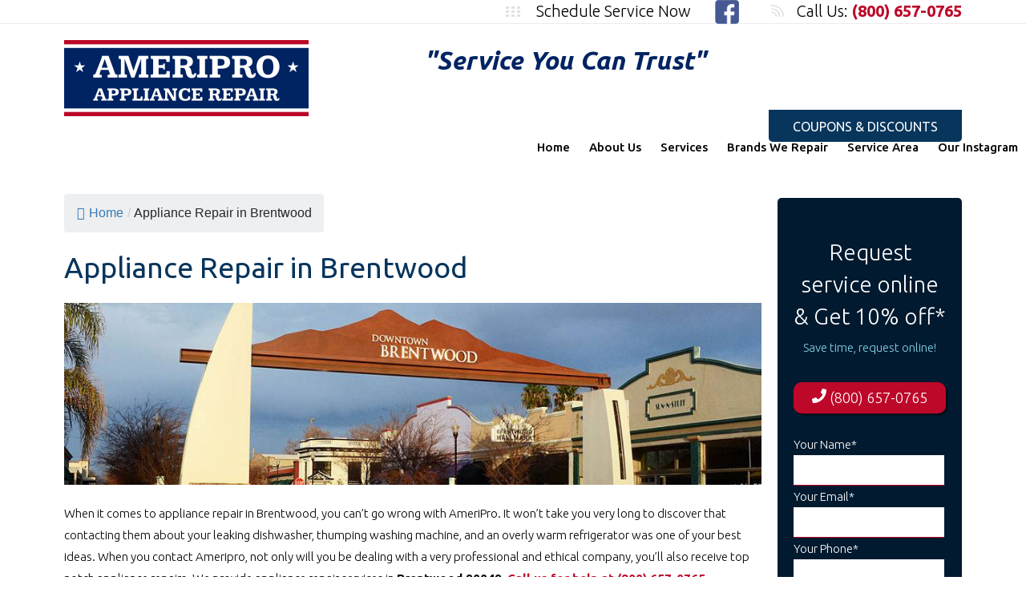

--- FILE ---
content_type: text/html; charset=UTF-8
request_url: https://www.ameriproappliancerepair.com/appliance-repair-in-brentwood
body_size: 17371
content:
<!DOCTYPE html>
<html lang="en-US">
<head>
<!-- Global site tag (gtag.js) - Google Analytics -->
<script src="https://www.googletagmanager.com/gtag/js?id=UA-120203234-1" defer data-deferred="1"></script>
<script src="[data-uri]" defer></script>	
<meta name="msvalidate.01" content="D5C1E7F5F777B39C8F78E5712BF9DDAB" />
<meta charset="UTF-8"><link rel="preconnect" href="https://fonts.gstatic.com/" crossorigin />
<meta name="viewport" content="width=device-width, initial-scale=1">
<link rel="profile" href="https://gmpg.org/xfn/11">
<link rel="pingback" href="https://www.ameriproappliancerepair.com/xmlrpc.php">
<!--<link href="https://fonts.googleapis.com/css?family=Open+Sans:300,300i,400,400i,600,600i,700,700i,800,800i" rel="stylesheet">-->

<meta name='robots' content='index, follow, max-image-preview:large, max-snippet:-1, max-video-preview:-1' />

	<!-- This site is optimized with the Yoast SEO Premium plugin v20.7 (Yoast SEO v26.7) - https://yoast.com/wordpress/plugins/seo/ -->
	<title>Appliance Repair in Brentwood – (800) 657-0765</title>
	<meta name="description" content="Best quality appliance repair in Brentwood at an affordable price. Call today to schedule your same day appointment. Rating 4.5 ★★★★★ (238 reviews)" />
	<link rel="canonical" href="https://www.ameriproappliancerepair.com/appliance-repair-in-brentwood" />
	<meta property="og:locale" content="en_US" />
	<meta property="og:type" content="article" />
	<meta property="og:title" content="Appliance Repair in Brentwood" />
	<meta property="og:description" content="Best quality appliance repair in Brentwood at an affordable price. Call today to schedule your same day appointment. Rating 4.5 ★★★★★ (238 reviews)" />
	<meta property="og:url" content="https://www.ameriproappliancerepair.com/appliance-repair-in-brentwood" />
	<meta property="og:site_name" content="Ameripro Appliance Repair" />
	<meta property="article:publisher" content="https://www.facebook.com/ameriproappliancerepair/" />
	<meta property="article:modified_time" content="2020-08-06T15:19:21+00:00" />
	<meta property="og:image" content="https://www.ameriproappliancerepair.com/wp-content/uploads/2020/08/Appliance-Repair-in-Brentwood-Califonia-img.jpg" />
	<meta name="twitter:card" content="summary_large_image" />
	<meta name="twitter:label1" content="Est. reading time" />
	<meta name="twitter:data1" content="6 minutes" />
	<script type="application/ld+json" class="yoast-schema-graph">{"@context":"https://schema.org","@graph":[{"@type":"WebPage","@id":"https://www.ameriproappliancerepair.com/appliance-repair-in-brentwood","url":"https://www.ameriproappliancerepair.com/appliance-repair-in-brentwood","name":"Appliance Repair in Brentwood – (800) 657-0765","isPartOf":{"@id":"https://www.ameriproappliancerepair.com/#website"},"primaryImageOfPage":{"@id":"https://www.ameriproappliancerepair.com/appliance-repair-in-brentwood#primaryimage"},"image":{"@id":"https://www.ameriproappliancerepair.com/appliance-repair-in-brentwood#primaryimage"},"thumbnailUrl":"https://www.ameriproappliancerepair.com/wp-content/uploads/2020/08/Appliance-Repair-in-Brentwood-Califonia-img.jpg","datePublished":"2013-02-04T21:54:04+00:00","dateModified":"2020-08-06T15:19:21+00:00","description":"Best quality appliance repair in Brentwood at an affordable price. Call today to schedule your same day appointment. Rating 4.5 ★★★★★ (238 reviews)","breadcrumb":{"@id":"https://www.ameriproappliancerepair.com/appliance-repair-in-brentwood#breadcrumb"},"inLanguage":"en-US","potentialAction":[{"@type":"ReadAction","target":["https://www.ameriproappliancerepair.com/appliance-repair-in-brentwood"]}]},{"@type":"ImageObject","inLanguage":"en-US","@id":"https://www.ameriproappliancerepair.com/appliance-repair-in-brentwood#primaryimage","url":"https://www.ameriproappliancerepair.com/wp-content/uploads/2020/08/Appliance-Repair-in-Brentwood-Califonia-img.jpg","contentUrl":"https://www.ameriproappliancerepair.com/wp-content/uploads/2020/08/Appliance-Repair-in-Brentwood-Califonia-img.jpg","width":980,"height":255,"caption":"Appliance Repair in Brentwood Califonia img"},{"@type":"BreadcrumbList","@id":"https://www.ameriproappliancerepair.com/appliance-repair-in-brentwood#breadcrumb","itemListElement":[{"@type":"ListItem","position":1,"name":"Home","item":"https://www.ameriproappliancerepair.com/"},{"@type":"ListItem","position":2,"name":"Appliance Repair in Brentwood"}]},{"@type":"WebSite","@id":"https://www.ameriproappliancerepair.com/#website","url":"https://www.ameriproappliancerepair.com/","name":"Ameripro Appliance Repair","description":"The best home and commercial appliance repair in Los Angeles","publisher":{"@id":"https://www.ameriproappliancerepair.com/#organization"},"potentialAction":[{"@type":"SearchAction","target":{"@type":"EntryPoint","urlTemplate":"https://www.ameriproappliancerepair.com/?s={search_term_string}"},"query-input":{"@type":"PropertyValueSpecification","valueRequired":true,"valueName":"search_term_string"}}],"inLanguage":"en-US"},{"@type":"Organization","@id":"https://www.ameriproappliancerepair.com/#organization","name":"Ameripro Appliance Repair","url":"https://www.ameriproappliancerepair.com/","logo":{"@type":"ImageObject","inLanguage":"en-US","@id":"https://www.ameriproappliancerepair.com/#/schema/logo/image/","url":"https://www.ameriproappliancerepair.com/wp-content/uploads/2016/12/logo.png","contentUrl":"https://www.ameriproappliancerepair.com/wp-content/uploads/2016/12/logo.png","width":305,"height":95,"caption":"Ameripro Appliance Repair"},"image":{"@id":"https://www.ameriproappliancerepair.com/#/schema/logo/image/"},"sameAs":["https://www.facebook.com/ameriproappliancerepair/"]}]}</script>
	<!-- / Yoast SEO Premium plugin. -->


<link rel="manifest" href="/pwa-manifest.json">
<link rel="apple-touch-icon" sizes="512x512" href="https://www.ameriproappliancerepair.com/wp-content/plugins/pwa-for-wp/images/logo-512x512.png">
<link rel="apple-touch-icon-precomposed" sizes="192x192" href="https://www.ameriproappliancerepair.com/wp-content/uploads/2019/10/app-icon-192.png">
<link rel="amphtml" href="https://www.ameriproappliancerepair.com/appliance-repair-in-brentwood/amp" /><meta name="generator" content="AMP for WP 1.1.11"/><link rel='dns-prefetch' href='//connect.livechatinc.com' />
<link rel='dns-prefetch' href='//secure.livechatinc.com' />
<link rel='dns-prefetch' href='//www.google-analytics.com' />
<link rel='dns-prefetch' href='//cdn.livechatinc.com' />
<link rel='dns-prefetch' href='//ajax.cloudflare.com' />
<link rel='dns-prefetch' href='//www.gstatic.com' />
<link rel="alternate" type="application/rss+xml" title="Ameripro Appliance Repair &raquo; Feed" href="https://www.ameriproappliancerepair.com/feed" />
<link rel="alternate" type="application/rss+xml" title="Ameripro Appliance Repair &raquo; Comments Feed" href="https://www.ameriproappliancerepair.com/comments/feed" />
<link rel="alternate" type="application/rss+xml" title="Ameripro Appliance Repair &raquo; Appliance Repair in Brentwood Comments Feed" href="https://www.ameriproappliancerepair.com/appliance-repair-in-brentwood/feed" />
<link rel="alternate" title="oEmbed (JSON)" type="application/json+oembed" href="https://www.ameriproappliancerepair.com/wp-json/oembed/1.0/embed?url=https%3A%2F%2Fwww.ameriproappliancerepair.com%2Fappliance-repair-in-brentwood" />
<link rel="alternate" title="oEmbed (XML)" type="text/xml+oembed" href="https://www.ameriproappliancerepair.com/wp-json/oembed/1.0/embed?url=https%3A%2F%2Fwww.ameriproappliancerepair.com%2Fappliance-repair-in-brentwood&#038;format=xml" />
<style id='wp-img-auto-sizes-contain-inline-css' type='text/css'>
img:is([sizes=auto i],[sizes^="auto," i]){contain-intrinsic-size:3000px 1500px}
/*# sourceURL=wp-img-auto-sizes-contain-inline-css */
</style>
<script src="[data-uri]" defer></script><script data-optimized="1" src="https://www.ameriproappliancerepair.com/wp-content/plugins/litespeed-cache/assets/js/webfontloader.min.js" defer></script>
<link rel='stylesheet' id='sbi_styles-css' href='https://www.ameriproappliancerepair.com/wp-content/plugins/instagram-feed-pro/css/sbi-styles.min.css' type='text/css' media='all' />
<link rel='stylesheet' id='wp-block-library-css' href='https://www.ameriproappliancerepair.com/wp-includes/css/dist/block-library/style.min.css' type='text/css' media='all' />
<style id='global-styles-inline-css' type='text/css'>
:root{--wp--preset--aspect-ratio--square: 1;--wp--preset--aspect-ratio--4-3: 4/3;--wp--preset--aspect-ratio--3-4: 3/4;--wp--preset--aspect-ratio--3-2: 3/2;--wp--preset--aspect-ratio--2-3: 2/3;--wp--preset--aspect-ratio--16-9: 16/9;--wp--preset--aspect-ratio--9-16: 9/16;--wp--preset--color--black: #000000;--wp--preset--color--cyan-bluish-gray: #abb8c3;--wp--preset--color--white: #ffffff;--wp--preset--color--pale-pink: #f78da7;--wp--preset--color--vivid-red: #cf2e2e;--wp--preset--color--luminous-vivid-orange: #ff6900;--wp--preset--color--luminous-vivid-amber: #fcb900;--wp--preset--color--light-green-cyan: #7bdcb5;--wp--preset--color--vivid-green-cyan: #00d084;--wp--preset--color--pale-cyan-blue: #8ed1fc;--wp--preset--color--vivid-cyan-blue: #0693e3;--wp--preset--color--vivid-purple: #9b51e0;--wp--preset--gradient--vivid-cyan-blue-to-vivid-purple: linear-gradient(135deg,rgb(6,147,227) 0%,rgb(155,81,224) 100%);--wp--preset--gradient--light-green-cyan-to-vivid-green-cyan: linear-gradient(135deg,rgb(122,220,180) 0%,rgb(0,208,130) 100%);--wp--preset--gradient--luminous-vivid-amber-to-luminous-vivid-orange: linear-gradient(135deg,rgb(252,185,0) 0%,rgb(255,105,0) 100%);--wp--preset--gradient--luminous-vivid-orange-to-vivid-red: linear-gradient(135deg,rgb(255,105,0) 0%,rgb(207,46,46) 100%);--wp--preset--gradient--very-light-gray-to-cyan-bluish-gray: linear-gradient(135deg,rgb(238,238,238) 0%,rgb(169,184,195) 100%);--wp--preset--gradient--cool-to-warm-spectrum: linear-gradient(135deg,rgb(74,234,220) 0%,rgb(151,120,209) 20%,rgb(207,42,186) 40%,rgb(238,44,130) 60%,rgb(251,105,98) 80%,rgb(254,248,76) 100%);--wp--preset--gradient--blush-light-purple: linear-gradient(135deg,rgb(255,206,236) 0%,rgb(152,150,240) 100%);--wp--preset--gradient--blush-bordeaux: linear-gradient(135deg,rgb(254,205,165) 0%,rgb(254,45,45) 50%,rgb(107,0,62) 100%);--wp--preset--gradient--luminous-dusk: linear-gradient(135deg,rgb(255,203,112) 0%,rgb(199,81,192) 50%,rgb(65,88,208) 100%);--wp--preset--gradient--pale-ocean: linear-gradient(135deg,rgb(255,245,203) 0%,rgb(182,227,212) 50%,rgb(51,167,181) 100%);--wp--preset--gradient--electric-grass: linear-gradient(135deg,rgb(202,248,128) 0%,rgb(113,206,126) 100%);--wp--preset--gradient--midnight: linear-gradient(135deg,rgb(2,3,129) 0%,rgb(40,116,252) 100%);--wp--preset--font-size--small: 13px;--wp--preset--font-size--medium: 20px;--wp--preset--font-size--large: 36px;--wp--preset--font-size--x-large: 42px;--wp--preset--spacing--20: 0.44rem;--wp--preset--spacing--30: 0.67rem;--wp--preset--spacing--40: 1rem;--wp--preset--spacing--50: 1.5rem;--wp--preset--spacing--60: 2.25rem;--wp--preset--spacing--70: 3.38rem;--wp--preset--spacing--80: 5.06rem;--wp--preset--shadow--natural: 6px 6px 9px rgba(0, 0, 0, 0.2);--wp--preset--shadow--deep: 12px 12px 50px rgba(0, 0, 0, 0.4);--wp--preset--shadow--sharp: 6px 6px 0px rgba(0, 0, 0, 0.2);--wp--preset--shadow--outlined: 6px 6px 0px -3px rgb(255, 255, 255), 6px 6px rgb(0, 0, 0);--wp--preset--shadow--crisp: 6px 6px 0px rgb(0, 0, 0);}:where(.is-layout-flex){gap: 0.5em;}:where(.is-layout-grid){gap: 0.5em;}body .is-layout-flex{display: flex;}.is-layout-flex{flex-wrap: wrap;align-items: center;}.is-layout-flex > :is(*, div){margin: 0;}body .is-layout-grid{display: grid;}.is-layout-grid > :is(*, div){margin: 0;}:where(.wp-block-columns.is-layout-flex){gap: 2em;}:where(.wp-block-columns.is-layout-grid){gap: 2em;}:where(.wp-block-post-template.is-layout-flex){gap: 1.25em;}:where(.wp-block-post-template.is-layout-grid){gap: 1.25em;}.has-black-color{color: var(--wp--preset--color--black) !important;}.has-cyan-bluish-gray-color{color: var(--wp--preset--color--cyan-bluish-gray) !important;}.has-white-color{color: var(--wp--preset--color--white) !important;}.has-pale-pink-color{color: var(--wp--preset--color--pale-pink) !important;}.has-vivid-red-color{color: var(--wp--preset--color--vivid-red) !important;}.has-luminous-vivid-orange-color{color: var(--wp--preset--color--luminous-vivid-orange) !important;}.has-luminous-vivid-amber-color{color: var(--wp--preset--color--luminous-vivid-amber) !important;}.has-light-green-cyan-color{color: var(--wp--preset--color--light-green-cyan) !important;}.has-vivid-green-cyan-color{color: var(--wp--preset--color--vivid-green-cyan) !important;}.has-pale-cyan-blue-color{color: var(--wp--preset--color--pale-cyan-blue) !important;}.has-vivid-cyan-blue-color{color: var(--wp--preset--color--vivid-cyan-blue) !important;}.has-vivid-purple-color{color: var(--wp--preset--color--vivid-purple) !important;}.has-black-background-color{background-color: var(--wp--preset--color--black) !important;}.has-cyan-bluish-gray-background-color{background-color: var(--wp--preset--color--cyan-bluish-gray) !important;}.has-white-background-color{background-color: var(--wp--preset--color--white) !important;}.has-pale-pink-background-color{background-color: var(--wp--preset--color--pale-pink) !important;}.has-vivid-red-background-color{background-color: var(--wp--preset--color--vivid-red) !important;}.has-luminous-vivid-orange-background-color{background-color: var(--wp--preset--color--luminous-vivid-orange) !important;}.has-luminous-vivid-amber-background-color{background-color: var(--wp--preset--color--luminous-vivid-amber) !important;}.has-light-green-cyan-background-color{background-color: var(--wp--preset--color--light-green-cyan) !important;}.has-vivid-green-cyan-background-color{background-color: var(--wp--preset--color--vivid-green-cyan) !important;}.has-pale-cyan-blue-background-color{background-color: var(--wp--preset--color--pale-cyan-blue) !important;}.has-vivid-cyan-blue-background-color{background-color: var(--wp--preset--color--vivid-cyan-blue) !important;}.has-vivid-purple-background-color{background-color: var(--wp--preset--color--vivid-purple) !important;}.has-black-border-color{border-color: var(--wp--preset--color--black) !important;}.has-cyan-bluish-gray-border-color{border-color: var(--wp--preset--color--cyan-bluish-gray) !important;}.has-white-border-color{border-color: var(--wp--preset--color--white) !important;}.has-pale-pink-border-color{border-color: var(--wp--preset--color--pale-pink) !important;}.has-vivid-red-border-color{border-color: var(--wp--preset--color--vivid-red) !important;}.has-luminous-vivid-orange-border-color{border-color: var(--wp--preset--color--luminous-vivid-orange) !important;}.has-luminous-vivid-amber-border-color{border-color: var(--wp--preset--color--luminous-vivid-amber) !important;}.has-light-green-cyan-border-color{border-color: var(--wp--preset--color--light-green-cyan) !important;}.has-vivid-green-cyan-border-color{border-color: var(--wp--preset--color--vivid-green-cyan) !important;}.has-pale-cyan-blue-border-color{border-color: var(--wp--preset--color--pale-cyan-blue) !important;}.has-vivid-cyan-blue-border-color{border-color: var(--wp--preset--color--vivid-cyan-blue) !important;}.has-vivid-purple-border-color{border-color: var(--wp--preset--color--vivid-purple) !important;}.has-vivid-cyan-blue-to-vivid-purple-gradient-background{background: var(--wp--preset--gradient--vivid-cyan-blue-to-vivid-purple) !important;}.has-light-green-cyan-to-vivid-green-cyan-gradient-background{background: var(--wp--preset--gradient--light-green-cyan-to-vivid-green-cyan) !important;}.has-luminous-vivid-amber-to-luminous-vivid-orange-gradient-background{background: var(--wp--preset--gradient--luminous-vivid-amber-to-luminous-vivid-orange) !important;}.has-luminous-vivid-orange-to-vivid-red-gradient-background{background: var(--wp--preset--gradient--luminous-vivid-orange-to-vivid-red) !important;}.has-very-light-gray-to-cyan-bluish-gray-gradient-background{background: var(--wp--preset--gradient--very-light-gray-to-cyan-bluish-gray) !important;}.has-cool-to-warm-spectrum-gradient-background{background: var(--wp--preset--gradient--cool-to-warm-spectrum) !important;}.has-blush-light-purple-gradient-background{background: var(--wp--preset--gradient--blush-light-purple) !important;}.has-blush-bordeaux-gradient-background{background: var(--wp--preset--gradient--blush-bordeaux) !important;}.has-luminous-dusk-gradient-background{background: var(--wp--preset--gradient--luminous-dusk) !important;}.has-pale-ocean-gradient-background{background: var(--wp--preset--gradient--pale-ocean) !important;}.has-electric-grass-gradient-background{background: var(--wp--preset--gradient--electric-grass) !important;}.has-midnight-gradient-background{background: var(--wp--preset--gradient--midnight) !important;}.has-small-font-size{font-size: var(--wp--preset--font-size--small) !important;}.has-medium-font-size{font-size: var(--wp--preset--font-size--medium) !important;}.has-large-font-size{font-size: var(--wp--preset--font-size--large) !important;}.has-x-large-font-size{font-size: var(--wp--preset--font-size--x-large) !important;}
/*# sourceURL=global-styles-inline-css */
</style>

<style id='classic-theme-styles-inline-css' type='text/css'>
/*! This file is auto-generated */
.wp-block-button__link{color:#fff;background-color:#32373c;border-radius:9999px;box-shadow:none;text-decoration:none;padding:calc(.667em + 2px) calc(1.333em + 2px);font-size:1.125em}.wp-block-file__button{background:#32373c;color:#fff;text-decoration:none}
/*# sourceURL=/wp-includes/css/classic-themes.min.css */
</style>
<link rel='stylesheet' id='wp-components-css' href='https://www.ameriproappliancerepair.com/wp-includes/css/dist/components/style.min.css' type='text/css' media='all' />
<link rel='stylesheet' id='wp-preferences-css' href='https://www.ameriproappliancerepair.com/wp-includes/css/dist/preferences/style.min.css' type='text/css' media='all' />
<link rel='stylesheet' id='wp-block-editor-css' href='https://www.ameriproappliancerepair.com/wp-includes/css/dist/block-editor/style.min.css' type='text/css' media='all' />
<link rel='stylesheet' id='wp-reusable-blocks-css' href='https://www.ameriproappliancerepair.com/wp-includes/css/dist/reusable-blocks/style.min.css' type='text/css' media='all' />
<link rel='stylesheet' id='wp-patterns-css' href='https://www.ameriproappliancerepair.com/wp-includes/css/dist/patterns/style.min.css' type='text/css' media='all' />
<link rel='stylesheet' id='wp-editor-css' href='https://www.ameriproappliancerepair.com/wp-includes/css/dist/editor/style.min.css' type='text/css' media='all' />
<link rel='stylesheet' id='soundcheck-style-css-css' href='https://www.ameriproappliancerepair.com/wp-content/plugins/soundcheck/blocks.style.build.css' type='text/css' media='all' />
<link rel='stylesheet' id='contact-form-7-css' href='https://www.ameriproappliancerepair.com/wp-content/plugins/contact-form-7/includes/css/styles.css' type='text/css' media='all' />
<link rel='stylesheet' id='flexy-breadcrumb-css' href='https://www.ameriproappliancerepair.com/wp-content/plugins/flexy-breadcrumb/public/css/flexy-breadcrumb-public.css' type='text/css' media='all' />
<link rel='stylesheet' id='flexy-breadcrumb-font-awesome-css' href='https://www.ameriproappliancerepair.com/wp-content/plugins/flexy-breadcrumb/public/css/font-awesome.min.css' type='text/css' media='all' />
<link rel='stylesheet' id='sow-button-base-css' href='https://www.ameriproappliancerepair.com/wp-content/plugins/so-widgets-bundle/widgets/button/css/style.css' type='text/css' media='all' />
<link rel='stylesheet' id='sow-button-flat-762c971bfd56-css' href='https://www.ameriproappliancerepair.com/wp-content/uploads/siteorigin-widgets/sow-button-flat-762c971bfd56.css' type='text/css' media='all' />
<link rel='stylesheet' id='ameripro-style-css' href='https://www.ameriproappliancerepair.com/wp-content/themes/ameripro/style.css' type='text/css' media='all' />
<link rel='stylesheet' id='pwaforwp-style-css' href='https://www.ameriproappliancerepair.com/wp-content/plugins/pwa-for-wp/assets/css/pwaforwp-main.min.css' type='text/css' media='all' />
<script type="text/javascript" src="https://www.ameriproappliancerepair.com/wp-includes/js/jquery/jquery.min.js?ver=3.7.1" id="jquery-core-js"></script>
<script type="text/javascript" src="https://www.ameriproappliancerepair.com/wp-includes/js/jquery/jquery-migrate.min.js?ver=3.4.1" id="jquery-migrate-js" defer data-deferred="1"></script>
<script type="text/javascript" id="text-connect-js-extra" src="[data-uri]" defer></script>
<script type="text/javascript" src="https://www.ameriproappliancerepair.com/wp-content/plugins/wp-live-chat-software-for-wordpress/includes/js/textConnect.js?ver=5.0.11" id="text-connect-js" defer data-deferred="1"></script>
<link rel="https://api.w.org/" href="https://www.ameriproappliancerepair.com/wp-json/" /><link rel="alternate" title="JSON" type="application/json" href="https://www.ameriproappliancerepair.com/wp-json/wp/v2/pages/2948" /><link rel="EditURI" type="application/rsd+xml" title="RSD" href="https://www.ameriproappliancerepair.com/xmlrpc.php?rsd" />
<meta name="generator" content="WordPress 6.9" />
<link rel='shortlink' href='https://www.ameriproappliancerepair.com/?p=2948' />

            <style type="text/css">              
                
                /* Background color */
                .fbc-page .fbc-wrap .fbc-items {
                    background-color: #edeff0;
                }
                /* Items font size */
                .fbc-page .fbc-wrap .fbc-items li {
                    font-size: 16px;
                }
                
                /* Items' link color */
                .fbc-page .fbc-wrap .fbc-items li a {
                    color: #337ab7;                    
                }
                
                /* Seprator color */
                .fbc-page .fbc-wrap .fbc-items li .fbc-separator {
                    color: #cccccc;
                }
                
                /* Active item & end-text color */
                .fbc-page .fbc-wrap .fbc-items li.active span,
                .fbc-page .fbc-wrap .fbc-items li .fbc-end-text {
                    color: #27272a;
                    font-size: 16px;
                }
            </style>

            <!-- HFCM by 99 Robots - Snippet # 1: Reach Goal Submit Form -->
<script type="text/javascript" src="[data-uri]" defer></script>
<!-- /end HFCM by 99 Robots -->
<style id="mystickymenu" type="text/css">#mysticky-nav { width:100%; position: static; height: auto !important; }#mysticky-nav.wrapfixed { position:fixed; left: 0px; margin-top:0px;  z-index: 1000000; -webkit-transition: 0.3s; -moz-transition: 0.3s; -o-transition: 0.3s; transition: 0.3s; -ms-filter:"progid:DXImageTransform.Microsoft.Alpha(Opacity=100)"; filter: alpha(opacity=100); opacity:1; background-color: #ffffff;}#mysticky-nav.wrapfixed .myfixed{ background-color: #ffffff; position: relative;top: auto;left: auto;right: auto;}.myfixed { margin:0 auto!important; float:none!important; border:0px!important; background:none!important; max-width:100%!important; }</style>			<style type="text/css">
																															</style>
			<meta name="generator" content="performance-lab 4.0.1; plugins: ">
<!-- Custom Feeds for Instagram CSS -->
<style type="text/css">
.sbi_caption { font-size: 18px !important; line-height: 1.3 !important; padding-top: 15% !important;}
</style>
    <script src="[data-uri]" defer></script>
<link rel="icon" href="https://www.ameriproappliancerepair.com/wp-content/uploads/2019/09/cropped-color-Icon-180-32x32.png" sizes="32x32" />
<link rel="icon" href="https://www.ameriproappliancerepair.com/wp-content/uploads/2019/09/cropped-color-Icon-180-192x192.png" sizes="192x192" />
<meta name="msapplication-TileImage" content="https://www.ameriproappliancerepair.com/wp-content/uploads/2019/09/cropped-color-Icon-180-270x270.png" />
<meta name="pwaforwp" content="wordpress-plugin"/>
        <meta name="theme-color" content="#012262">
        <meta name="apple-mobile-web-app-title" content="Ameripro Appliance Repair">
        <meta name="application-name" content="Ameripro Appliance Repair">
        <meta name="apple-mobile-web-app-capable" content="yes">
        <meta name="apple-mobile-web-app-status-bar-style" content="default">
        <meta name="mobile-web-app-capable" content="yes">
        <meta name="apple-touch-fullscreen" content="yes">
<link rel="apple-touch-icon" sizes="192x192" href="https://www.ameriproappliancerepair.com/wp-content/uploads/2019/10/app-icon-192.png">
<link rel="apple-touch-icon" sizes="512x512" href="https://www.ameriproappliancerepair.com/wp-content/uploads/2019/10/app-icon-512.png">
		<style type="text/css" id="wp-custom-css">
			h3, p a:hover {
	text-decoration:underline; 
}

li a:hover {
	background-color: #fda7b787;
	color: white;
}

td a:hover {
	background-color: #bd0829;
	color: white;
}

.svg-inline--fa.fa-w-16 {
    width: 1em;
}

#vdz_cb_widget{
    position: fixed;
    left: 40px;
    bottom: 40px;
    width: 80px;
    height: 80px;
    line-height: 78px;
    border-radius: 50%;
    border: 2px solid rgba(32, 152, 209, 0.3);
    /*background-color: rgba(32, 152, 209, 0.5);*/
    background-color: #bd0829;
    text-align: center;
    transition:  all 0.8s linear;
    /*animation-name: manimate_i;*/
    /*animation-timing-function: linear;*/
    /*animation-iteration-count: infinite;*/
    opacity: 1;
    z-index: 9999;
}		</style>
			
</head>

<body class="wp-singular page-template-default page page-id-2948 wp-custom-logo wp-theme-ameripro">



	
<div id="page" class="site">
<a class="skip-link screen-reader-text" href="#content">
Skip to content</a>
<header id="masthead" class="site-header" role="banner">
  <div class="site-branding"> 
    <!-- site-top -->
    <div class="parallax-row-top">
      <div class="site-top">
        <div class="call-us-area">
          <div
			
			class="so-widget-sow-editor so-widget-sow-editor-base"
			
		>
<div class="siteorigin-widget-tinymce textwidget">
	<p><img decoding="async" class="alignnone size-full wp-image-3870" src="/wp-content/uploads/2016/10/call_us.png" alt="call_us" width="16" height="15" />   Call Us: <span style="color: #002463;"><strong><a href="tel:+18006570765" rel="nofollow">(800) 657-0765</a></strong></span></p>
</div>
</div>        </div>
        <div class="schedule-area">
          <div
			
			class="so-widget-sow-editor so-widget-sow-editor-base"
			
		>
<div class="siteorigin-widget-tinymce textwidget">
	<p><img decoding="async" class="alignnone size-full wp-image-3869" src="/wp-content/uploads/2016/10/schedule.png" alt="schedule" width="18" height="13" /> <a href="https://www.facebook.com/ameriproappliancerepair" rel="noreferrer"><img decoding="async" class="alignright size-full wp-image-11274" src="https://www.ameriproappliancerepair.com/wp-content/themes/ameripro/images/fb.png" alt="We are on Facebook" width="30" height="30" /></a>   <a href="/contact-us/">Schedule Service Now</a></p>
</div>
</div>        </div>
      </div>
      <!-- site-top --> 
      <!-- logo -->
      <div id="logo"><a href="https://www.ameriproappliancerepair.com/" class="custom-logo-link" rel="home"><img width="305" height="95" src="https://www.ameriproappliancerepair.com/wp-content/uploads/2016/12/logo.png" class="custom-logo" alt="Ameripro Appliance Repair" decoding="async" srcset="https://www.ameriproappliancerepair.com/wp-content/uploads/2016/12/logo.png 305w, https://www.ameriproappliancerepair.com/wp-content/uploads/2016/12/logo-300x93.png 300w" sizes="(max-width: 305px) 100vw, 305px" /></a></div>
      <!-- logo -->
      
      <div class="free-area">
        <div
			
			class="so-widget-sow-editor so-widget-sow-editor-base"
			
		>
<div class="siteorigin-widget-tinymce textwidget">
	<p>"Service You Can Trust"</p>
</div>
</div>      </div>
      <div class="coupons-specials">
        <div
			
			class="so-widget-sow-editor so-widget-sow-editor-base"
			
		>
<div class="siteorigin-widget-tinymce textwidget">
	<p><a href="/appliance-repair-discounts/">Coupons &amp; discounts</a></p>
</div>
</div>      </div>
      
      <!-- #site-navigation -->
      <nav id="site-navigation" class="main-navigation" role="navigation">
        <button class="menu-toggle" aria-controls="primary-menu" aria-expanded="false">
        Primary Menu        </button>
        <div class="menu-menu-1-container"><ul id="primary-menu" class="menu"><li id="menu-item-11" class="menu-item menu-item-type-post_type menu-item-object-page menu-item-home menu-item-11"><a href="https://www.ameriproappliancerepair.com/">Home</a></li>
<li id="menu-item-9277" class="menu-item menu-item-type-post_type menu-item-object-page menu-item-has-children menu-item-9277"><a href="https://www.ameriproappliancerepair.com/about-us">About Us</a>
<ul class="sub-menu">
	<li id="menu-item-9697" class="menu-item menu-item-type-post_type menu-item-object-page menu-item-9697"><a href="https://www.ameriproappliancerepair.com/appliance-parts">Looking for Appliance Parts?</a></li>
	<li id="menu-item-9281" class="menu-item menu-item-type-post_type menu-item-object-page menu-item-9281"><a href="https://www.ameriproappliancerepair.com/about-us">Overview</a></li>
	<li id="menu-item-9278" class="menu-item menu-item-type-post_type menu-item-object-page menu-item-9278"><a href="https://www.ameriproappliancerepair.com/contact-us">Contact</a></li>
	<li id="menu-item-3756" class="menu-item menu-item-type-post_type menu-item-object-page menu-item-3756"><a href="https://www.ameriproappliancerepair.com/appliance-repair-discounts">Coupons</a></li>
	<li id="menu-item-9282" class="menu-item menu-item-type-post_type menu-item-object-page menu-item-9282"><a href="https://www.ameriproappliancerepair.com/testimonials">Testimonials</a></li>
	<li id="menu-item-9830" class="menu-item menu-item-type-post_type menu-item-object-page menu-item-9830"><a href="https://www.ameriproappliancerepair.com/blog">Company’s Blog</a></li>
	<li id="menu-item-16882" class="menu-item menu-item-type-post_type menu-item-object-page menu-item-16882"><a href="https://www.ameriproappliancerepair.com/we-hiring-appliance-service-technicians">We Hiring Technicians</a></li>
</ul>
</li>
<li id="menu-item-9290" class="menu-item menu-item-type-post_type menu-item-object-page menu-item-has-children menu-item-9290"><a href="https://www.ameriproappliancerepair.com/services-we-provide">Services</a>
<ul class="sub-menu">
	<li id="menu-item-9300" class="menu-item menu-item-type-post_type menu-item-object-page menu-item-9300"><a href="https://www.ameriproappliancerepair.com/air-conditioning-repair">Air Conditioning Repair</a></li>
	<li id="menu-item-9299" class="menu-item menu-item-type-post_type menu-item-object-page menu-item-9299"><a href="https://www.ameriproappliancerepair.com/commercial-appliance-repair">Commercial Appliance Repair</a></li>
	<li id="menu-item-9301" class="menu-item menu-item-type-post_type menu-item-object-page menu-item-9301"><a href="https://www.ameriproappliancerepair.com/cooktop-repair">Cooktop Repair</a></li>
	<li id="menu-item-9302" class="menu-item menu-item-type-post_type menu-item-object-page menu-item-9302"><a href="https://www.ameriproappliancerepair.com/dishwasher-repair">Dishwasher Repair</a></li>
	<li id="menu-item-9303" class="menu-item menu-item-type-post_type menu-item-object-page menu-item-9303"><a href="https://www.ameriproappliancerepair.com/dryer-repair">Dryer Repair</a></li>
	<li id="menu-item-9304" class="menu-item menu-item-type-post_type menu-item-object-page menu-item-9304"><a href="https://www.ameriproappliancerepair.com/freezer-repair">Freezer Repair</a></li>
	<li id="menu-item-9305" class="menu-item menu-item-type-post_type menu-item-object-page menu-item-9305"><a href="https://www.ameriproappliancerepair.com/heating-and-furnace-repair">Heating &#038; Furnace Repair</a></li>
	<li id="menu-item-9306" class="menu-item menu-item-type-post_type menu-item-object-page menu-item-9306"><a href="https://www.ameriproappliancerepair.com/ice-maker-repair">Ice Maker Repair</a></li>
	<li id="menu-item-9291" class="menu-item menu-item-type-post_type menu-item-object-page menu-item-9291"><a href="https://www.ameriproappliancerepair.com/microwave-repair">Microwave Repair</a></li>
	<li id="menu-item-9292" class="menu-item menu-item-type-post_type menu-item-object-page menu-item-9292"><a href="https://www.ameriproappliancerepair.com/oven-repair">Oven Repair</a></li>
	<li id="menu-item-9293" class="menu-item menu-item-type-post_type menu-item-object-page menu-item-9293"><a href="https://www.ameriproappliancerepair.com/appliance-repair-services-for-property-managers">Property Management</a></li>
	<li id="menu-item-9294" class="menu-item menu-item-type-post_type menu-item-object-page menu-item-9294"><a href="https://www.ameriproappliancerepair.com/range-hood-repair">Range Hood Repair</a></li>
	<li id="menu-item-9295" class="menu-item menu-item-type-post_type menu-item-object-page menu-item-9295"><a href="https://www.ameriproappliancerepair.com/refrigerator-repair">Refrigerator Repair</a></li>
	<li id="menu-item-9296" class="menu-item menu-item-type-post_type menu-item-object-page menu-item-9296"><a href="https://www.ameriproappliancerepair.com/stove-repair">Stove Repair</a></li>
	<li id="menu-item-9297" class="menu-item menu-item-type-post_type menu-item-object-page menu-item-9297"><a href="https://www.ameriproappliancerepair.com/washer-repair">Washer Repair</a></li>
	<li id="menu-item-9298" class="menu-item menu-item-type-post_type menu-item-object-page menu-item-9298"><a href="https://www.ameriproappliancerepair.com/water-heater-repair">Water Heater Repair</a></li>
	<li id="menu-item-9308" class="menu-item menu-item-type-post_type menu-item-object-page menu-item-9308"><a href="https://www.ameriproappliancerepair.com/wine-cooler-repair">Wine Cooler Repair</a></li>
</ul>
</li>
<li id="menu-item-13278" class="menu-item menu-item-type-post_type menu-item-object-page menu-item-has-children menu-item-13278"><a href="https://www.ameriproappliancerepair.com/brands-we-repair">Brands We Repair</a>
<ul class="sub-menu">
	<li id="menu-item-9311" class="menu-item menu-item-type-post_type menu-item-object-page menu-item-9311"><a href="https://www.ameriproappliancerepair.com/admiral-appliance-repair">Admiral Appliance Repair</a></li>
	<li id="menu-item-9312" class="menu-item menu-item-type-post_type menu-item-object-page menu-item-9312"><a href="https://www.ameriproappliancerepair.com/amana-appliance-repair">Amana Appliance Repair</a></li>
	<li id="menu-item-9314" class="menu-item menu-item-type-post_type menu-item-object-page menu-item-9314"><a href="https://www.ameriproappliancerepair.com/asko-appliance-repair">ASKO Appliance Repair</a></li>
	<li id="menu-item-9313" class="menu-item menu-item-type-post_type menu-item-object-page menu-item-9313"><a href="https://www.ameriproappliancerepair.com/american-range-repair">American Range Appliance Repair</a></li>
	<li id="menu-item-9315" class="menu-item menu-item-type-post_type menu-item-object-page menu-item-9315"><a href="https://www.ameriproappliancerepair.com/bosch-appliance-repair">Bosch Appliance Repair</a></li>
	<li id="menu-item-9316" class="menu-item menu-item-type-post_type menu-item-object-page menu-item-9316"><a href="https://www.ameriproappliancerepair.com/dacor-appliance-repair">Dacor Appliance Repair</a></li>
	<li id="menu-item-9317" class="menu-item menu-item-type-post_type menu-item-object-page menu-item-9317"><a href="https://www.ameriproappliancerepair.com/dcs-service-repair">DCS Appliance Repair</a></li>
	<li id="menu-item-9318" class="menu-item menu-item-type-post_type menu-item-object-page menu-item-9318"><a href="https://www.ameriproappliancerepair.com/electrolux-service-repair">Electrolux Appliance Repair</a></li>
	<li id="menu-item-9319" class="menu-item menu-item-type-post_type menu-item-object-page menu-item-9319"><a href="https://www.ameriproappliancerepair.com/fisher-paykel-appliance-repair">Fisher &#038; Paykel Appliance Repair</a></li>
	<li id="menu-item-9887" class="menu-item menu-item-type-post_type menu-item-object-page menu-item-9887"><a href="https://www.ameriproappliancerepair.com/frigidaire-appliance-repair">Frigidaire Appliance Repair</a></li>
	<li id="menu-item-9320" class="menu-item menu-item-type-post_type menu-item-object-page menu-item-9320"><a href="https://www.ameriproappliancerepair.com/general-electric-ge-appliance-repair">GE Appliance Repair</a></li>
	<li id="menu-item-9321" class="menu-item menu-item-type-post_type menu-item-object-page menu-item-9321"><a href="https://www.ameriproappliancerepair.com/hotpoint-appliance-repair-service">Hotpoint Appliance Repair</a></li>
	<li id="menu-item-16787" class="menu-item menu-item-type-post_type menu-item-object-page menu-item-16787"><a href="https://www.ameriproappliancerepair.com/jenn-air-appliance-repair">Jenn-Air Appliance Repair</a></li>
	<li id="menu-item-9323" class="menu-item menu-item-type-post_type menu-item-object-page menu-item-9323"><a href="https://www.ameriproappliancerepair.com/brandskenmorerepair">Kenmore Appliance Repair</a></li>
	<li id="menu-item-9324" class="menu-item menu-item-type-post_type menu-item-object-page menu-item-9324"><a href="https://www.ameriproappliancerepair.com/kitchenaid-appliance-repair">Kitchen Aid Appliance Repair</a></li>
	<li id="menu-item-9325" class="menu-item menu-item-type-post_type menu-item-object-page menu-item-9325"><a href="https://www.ameriproappliancerepair.com/lg-appliance-repair">LG Appliance Repair</a></li>
	<li id="menu-item-9326" class="menu-item menu-item-type-post_type menu-item-object-page menu-item-9326"><a href="https://www.ameriproappliancerepair.com/maytag-appliance-repair">Maytag Appliance Repair</a></li>
	<li id="menu-item-9329" class="menu-item menu-item-type-post_type menu-item-object-page menu-item-9329"><a href="https://www.ameriproappliancerepair.com/miele-appliance-repair-services">Miele Appliance Repair</a></li>
	<li id="menu-item-9330" class="menu-item menu-item-type-post_type menu-item-object-page menu-item-9330"><a href="https://www.ameriproappliancerepair.com/samsung-appliance-repair">Samsung Appliance Repair</a></li>
	<li id="menu-item-9307" class="menu-item menu-item-type-post_type menu-item-object-page menu-item-9307"><a href="https://www.ameriproappliancerepair.com/sub-zero-appliance-repair">Sub Zero Appliance Repair</a></li>
	<li id="menu-item-9331" class="menu-item menu-item-type-post_type menu-item-object-page menu-item-9331"><a href="https://www.ameriproappliancerepair.com/scotsman-appliance-repair">Scotsman Appliance Repair</a></li>
	<li id="menu-item-9332" class="menu-item menu-item-type-post_type menu-item-object-page menu-item-9332"><a href="https://www.ameriproappliancerepair.com/sears-appliance-repair">Sears Appliance Repair</a></li>
	<li id="menu-item-9333" class="menu-item menu-item-type-post_type menu-item-object-page menu-item-9333"><a href="https://www.ameriproappliancerepair.com/speed-queen-appliance-repair">Speed Queen Appliance Repair</a></li>
	<li id="menu-item-9335" class="menu-item menu-item-type-post_type menu-item-object-page menu-item-9335"><a href="https://www.ameriproappliancerepair.com/thermador-appliance-repair">Thermador Appliance Repair</a></li>
	<li id="menu-item-9336" class="menu-item menu-item-type-post_type menu-item-object-page menu-item-9336"><a href="https://www.ameriproappliancerepair.com/brandstraulsen-commercial-appliance-repair">Traulsen Commercial Appliance Repair</a></li>
	<li id="menu-item-9337" class="menu-item menu-item-type-post_type menu-item-object-page menu-item-9337"><a href="https://www.ameriproappliancerepair.com/u-line-appliance-repair">U-line Appliance Repair</a></li>
	<li id="menu-item-9338" class="menu-item menu-item-type-post_type menu-item-object-page menu-item-9338"><a href="https://www.ameriproappliancerepair.com/viking-appliance-repair">Viking Appliance Repair</a></li>
	<li id="menu-item-9339" class="menu-item menu-item-type-post_type menu-item-object-page menu-item-9339"><a href="https://www.ameriproappliancerepair.com/white-westinghouse-appliance-repair">White Westinghouse Appliance Repair</a></li>
	<li id="menu-item-9340" class="menu-item menu-item-type-post_type menu-item-object-page menu-item-9340"><a href="https://www.ameriproappliancerepair.com/whirlpool-appliance-repair">Whirlpool Appliance Repair</a></li>
	<li id="menu-item-9341" class="menu-item menu-item-type-post_type menu-item-object-page menu-item-9341"><a href="https://www.ameriproappliancerepair.com/wolf-appliance-repair">Wolf Appliance Repair</a></li>
</ul>
</li>
<li id="menu-item-9349" class="menu-item menu-item-type-post_type menu-item-object-page menu-item-has-children menu-item-9349"><a href="https://www.ameriproappliancerepair.com/appliance-repair-service-area">Service Area</a>
<ul class="sub-menu">
	<li id="menu-item-14133" class="menu-item menu-item-type-post_type menu-item-object-page menu-item-14133"><a href="https://www.ameriproappliancerepair.com/los-angeles-county-appliance-repair">Los Angeles Appliance Repair</a></li>
	<li id="menu-item-14132" class="menu-item menu-item-type-post_type menu-item-object-page menu-item-14132"><a href="https://www.ameriproappliancerepair.com/ventura-county-appliance-repair">Ventura Appliance Repair</a></li>
	<li id="menu-item-14131" class="menu-item menu-item-type-post_type menu-item-object-page menu-item-14131"><a href="https://www.ameriproappliancerepair.com/santa-barbara-appliance-repair">Santa Barbara Appliance Repair</a></li>
	<li id="menu-item-14136" class="menu-item menu-item-type-post_type menu-item-object-page menu-item-14136"><a href="https://www.ameriproappliancerepair.com/san-diego-appliance-repair-2">San Diego Appliance Repair</a></li>
</ul>
</li>
<li id="menu-item-11496" class="menu-item menu-item-type-post_type menu-item-object-page menu-item-11496"><a href="https://www.ameriproappliancerepair.com/our-instagram">Our Instagram</a></li>
</ul></div>      </nav>
      <!-- #site-navigation --></div>
    <div id="main_img">
                </div>
  </div>
  
  <!--
  <div class="parallax-scroll-main">
          </div>
    --> 
</header>
<!-- #masthead -->

<div id="content" class="site-content">
	<div id="primary" class="content-area">
		<main id="main" class="site-main" role="main">

			
<article id="post-2948" class="post-2948 page type-page status-publish hentry">
	<header class="entry-header">
		<h4 class="entry-title">Appliance Repair in Brentwood</h4>	</header><!-- .entry-header -->

	<div class="entry-content">
		
					<!-- Flexy Breadcrumb -->
			<div class="fbc fbc-page">

				<!-- Breadcrumb wrapper -->
				<div class="fbc-wrap">

					<!-- Ordered list-->
					<ol class="fbc-items" itemscope itemtype="https://schema.org/BreadcrumbList">
						            <li itemprop="itemListElement" itemscope itemtype="https://schema.org/ListItem">
                <span itemprop="name">
                    <!-- Home Link -->
                    <a itemprop="item" href="https://www.ameriproappliancerepair.com">
                    
                                                    <i class="fa fa-home" aria-hidden="true"></i>Home                    </a>
                </span>
                <meta itemprop="position" content="1" /><!-- Meta Position-->
             </li><li><span class="fbc-separator">/</span></li><li class="active" itemprop="itemListElement" itemscope itemtype="https://schema.org/ListItem"><span itemprop="name" title="Appliance Repair in Brentwood">Appliance Repair in Brentwood</span><meta itemprop="position" content="2" /></li>					</ol>
					<div class="clearfix"></div>
				</div>
			</div>
			<h1 class="title">Appliance Repair in Brentwood</h1><p><img fetchpriority="high" decoding="async" class="aligncenter wp-image-16668 size-full" src="https://www.ameriproappliancerepair.com/wp-content/uploads/2020/08/Appliance-Repair-in-Brentwood-Califonia-img.jpg" alt=" Appliance Repair in Brentwood Califonia img" width="980" height="255" srcset="https://www.ameriproappliancerepair.com/wp-content/uploads/2020/08/Appliance-Repair-in-Brentwood-Califonia-img.jpg 980w, https://www.ameriproappliancerepair.com/wp-content/uploads/2020/08/Appliance-Repair-in-Brentwood-Califonia-img-300x78.jpg 300w, https://www.ameriproappliancerepair.com/wp-content/uploads/2020/08/Appliance-Repair-in-Brentwood-Califonia-img-768x200.jpg 768w" sizes="(max-width: 980px) 100vw, 980px" /></p>
<p>When it comes to appliance repair in Brentwood, you can’t go wrong with AmeriPro. It won’t take you very long to discover that contacting them about your leaking dishwasher, thumping washing machine, and an overly warm refrigerator was one of your best ideas. When you contact Ameripro, not only will you be dealing with a very professional and ethical company, you’ll also receive top notch appliance repairs. We provide appliance repair services in <strong>Brentwood 90049</strong>. <strong><a href="tel:+18006570765">Call us for help at</a> ️<a href="tel:+18006570765">(800) 657-0765</a> </strong></p>
<h2>What You Can Expect from our Services in Brentwood</h2>
<p>When you purchased new appliances, either for your home or your place of business, you did so with the idea that they would last a really long time. What worries us is that many homeowners and Brentwood business owners seem to think that their investment should be replaced as soon as it fails to work properly. This isn’t always the case. The next time, instead of rushing out and purchasing a replacement model, you should give us a call. We take great pride in our ability to provide our customers with reasonable prices. When you contact us, we think you’re going to be surprised by how affordable Brentwood appliance repair can be. Best of all, you won’t have to sacrifice quality. We hire the best repair experts and use the best parts. <strong><a href="https://www.ameriproappliancerepair.com/brands">Read here…</a></strong></p>
<h3>We provide the following services:</h3>
<ul>
<li><strong>Live customer service 24/7</strong></li>
<li><strong>Same day service for appliance repair emergencies</strong></li>
<li><strong>Experienced repair professionals</strong></li>
<li><strong>Affordable Pricing</strong></li>
<li><strong>Free estimates</strong></li>
<li><strong>Work completed on site</strong></li>
<li><strong>Most parts are on hand so no ordering is necessary</strong></li>
<li><strong>Available for repair calls 365 days a year, 24 hours a day</strong></li>
<li><strong>Emergency appliance repair service on weekends and holidays</strong></li>
<li><strong>All major credit cards accepted</strong></li>
</ul>
<h2>We Fix All Major Appliances</h2>
<p>When you contact Ameripro about appliance repair in Brentwood, you won’t have to worry about whether or not we can handle the brand name you favor, we can. <strong><a href="https://www.ameriproappliancerepair.com/commercial-appliance-repair/">Read here…</a></strong></p>
<h3>We offer the following appliance repair services in Brentwood</h3>
<div>
<ul>
<li><strong><a title="Microwave Repair Service in Brentwood" href="https://www.ameriproappliancerepair.com/services/microwave-repair/">Microwave Repair</a></strong></li>
<li><strong><a title="Dishwasher Repair Service in Brentwood" href="https://www.ameriproappliancerepair.com/services/dishwasher-repair/">Dishwasher Repair</a></strong></li>
<li><strong><a title="Cooktop Repair Service in Brentwood" href="https://www.ameriproappliancerepair.com/services/cooktop-repair/">Cooktop Repair</a></strong></li>
<li><strong><a title="Air Conditioning Repair Service in Brentwood" href="https://www.ameriproappliancerepair.com/services/air-conditioning-repair/">Air Conditioner Repair</a></strong></li>
<li><strong><a title="Washer Repair Repair Service in Brentwood" href="https://www.ameriproappliancerepair.com/services/washer-repair/">Washer Repair</a></strong></li>
<li><strong><a title="Dryer Repair Service in Brentwood" href="https://www.ameriproappliancerepair.com/services/dryer-repair/">Dryer Repair</a></strong></li>
<li><strong><a title="Refrigerator Repair Service in Brentwood" href="https://www.ameriproappliancerepair.com/services/refrigerator-repair/">Refrigerator Repair</a></strong></li>
<li><strong><a title="Freezer Repair Service in Brentwood" href="https://www.ameriproappliancerepair.com/services/freezer-repair/">Freezer Repair</a></strong></li>
<li><strong><a title="Range Hood Repair Service in Brentwood" href="https://www.ameriproappliancerepair.com/services/range-hood-repair/">Range Hood Repair</a></strong></li>
<li><strong><a title="Ice Maker Repair Service in Brentwood" href="https://www.ameriproappliancerepair.com/services/ice-maker-repair/">Ice maker Repair</a></strong></li>
<li><strong><a title="Water Heater Repair Service in Brentwood" href="https://www.ameriproappliancerepair.com/services/water-heater-repair/">Water Heater Repair</a></strong></li>
<li><strong><a title="Commercial Appliance Repair Services in Brentwood" href="https://www.ameriproappliancerepair.com/commercial-appliance-repair/">Commercial Appliance Repair</a></strong></li>
</ul>
<h3>We also have technicians that specialize in high-end repair services such as:</h3>
<ul>
<li><strong><a title="Dacor Repair Service" href="https://www.ameriproappliancerepair.com/dacor-repair/">Dacor Appliance Repair</a></strong></li>
<li><strong><a title="Sub Zero Repair Service" href="https://www.ameriproappliancerepair.com/sub-zero-repair/">Sub-Zero Repair</a></strong></li>
<li><strong><a title="Fisher &amp; Paykel Repair Service" href="https://www.ameriproappliancerepair.com/fisher-paykel-repair/">Fisher &amp; Paykel Appliance Repair</a></strong></li>
<li><strong><a title="Viking Appliance Repair in San Fernando" href="https://www.ameriproappliancerepair.com/viking-repair/">Viking Appliance Repair</a></strong></li>
</ul>
</div>
<h3>Brands We Service in Brentwood</h3>
<p>Some brands are better suited to certain lifestyles than others. We get that. We don’t want you to think you need to take your appliance to a company that specializes in that particular make and model. We would far prefer you contact our customer service department. When you do you’ll learn we employ a well-rounded staff, including factory certified repair experts, who are fully qualified to make any repair you need on any brand under the sun. <strong><a href="tel:+18006570765">Call us for help at</a> ️<a href="tel:+18006570765">(800) 657-0765</a> </strong></p>
<h3>We repair all major appliance brands including:</h3>
<div>
<table class=" alignleft">
<tbody>
<tr>
<td><strong><a href="https://www.ameriproappliancerepair.com/amana-appliance-repair">🔴 Amana</a></strong></td>
<td><strong><a href="https://www.ameriproappliancerepair.com/brands/frigidaire-appliance-repair/">🔴 Frigidaire</a></strong></td>
<td><strong>🔴 Marvel</strong></td>
</tr>
<tr>
<td><strong><a href="https://www.ameriproappliancerepair.com/asko-appliance-repair">🔴 Asko</a></strong></td>
<td><strong>🔴 <a href="https://www.ameriproappliancerepair.com/brands/general-electric-ge/">GE</a></strong></td>
<td><strong>🔴 <a href="https://www.ameriproappliancerepair.com/brands/maytag/">Maytag</a></strong></td>
</tr>
<tr>
<td><strong><a href="https://www.ameriproappliancerepair.com/brands/bosch/">🔴 Bosch</a></strong></td>
<td><strong>🔴 <a href="https://www.ameriproappliancerepair.com/brands/hotpoint/">Hotpoint</a></strong></td>
<td><strong>🔴 <a href="https://www.ameriproappliancerepair.com/brands/miele/">Miele</a></strong></td>
</tr>
<tr>
<td><strong>🔴 <a href="https://www.ameriproappliancerepair.com/dacor-appliance-repair">Dacor</a></strong></td>
<td><strong>🔴 <a href="https://www.ameriproappliancerepair.com/brands/jenn-air/">Jenn-Air</a></strong></td>
<td><strong>🔴 <a class="broken_link" href="https://www.ameriproappliancerepair.com/samsung-appliance-repair">Samsung</a></strong></td>
</tr>
<tr>
<td><strong>🔴 <a href="https://www.ameriproappliancerepair.com/dcs-service-repair/">DCS</a></strong></td>
<td><strong>🔴 <a href="https://www.ameriproappliancerepair.com/brands/kenmore/">Kenmore</a></strong></td>
<td><strong>🔴 <a href="https://www.ameriproappliancerepair.com/brands/scotsman/">Scotsman</a></strong></td>
</tr>
<tr>
<td><strong>🔴 <a href="https://www.ameriproappliancerepair.com/electrolux-service-repair">Electrolux</a></strong></td>
<td><strong>🔴 <a href="https://www.ameriproappliancerepair.com/services/kitchen-aid/">Kitchen Aid</a></strong></td>
<td><strong>🔴 <a href="https://www.ameriproappliancerepair.com/sears-appliance-repair-los-angeles/">Sears</a></strong></td>
</tr>
<tr>
<td><strong>🔴 <a href="https://www.ameriproappliancerepair.com/brands/fisher-paykel-repair/">Fisher&amp;Paykel</a></strong></td>
<td><strong>🔴 <a href="https://www.ameriproappliancerepair.com/brands/lg/">LG Repair</a></strong></td>
<td><strong>🔴 Siemens</strong></td>
</tr>
<tr>
<td><strong>🔴 <a href="https://www.ameriproappliancerepair.com/brands/sub-zero/">Sub-Zero</a></strong></td>
<td><strong>🔴 <a class="broken_link" href="https://www.ameriproappliancerepair.com/brands/u-line">U-line</a></strong></td>
<td><strong>🔴 <a href="https://www.ameriproappliancerepair.com/brands/whirlpool/">Whirlpool</a></strong></td>
</tr>
<tr>
<td><strong>🔴 <a href="https://www.ameriproappliancerepair.com/brands/thermador/">Thermador</a></strong></td>
<td><strong>🔴 <a href="https://www.ameriproappliancerepair.com/brands/viking/">Viking</a></strong></td>
<td><strong>🔴 <a href="https://www.ameriproappliancerepair.com/wolf/">Wolf Repair</a></strong></td>
</tr>
<tr>
<td><strong>🔴 <a href="https://www.ameriproappliancerepair.com/brands/traulsen-commercial/">Traulsen</a></strong></td>
</tr>
</tbody>
</table>
</div>
<h3>Stay on Track with Residential Appliance Repair</h3>
<p>We’ve come to rely on our appliances. We no longer have the skills, or the time to go back and do things the old fashioned way. It’s easy to panic when you get home from a long day at work only to find the microwave, refrigerator, or washing machine has stopped working. When this happens, the first thing you need to do is give us a call. We have a 24/7 phone line which will always be answered by a live person who will be able to provide you with information about the repair you need. <strong><a href="https://www.ameriproappliancerepair.com/blog">Read our blog here…</a></strong></p>
<p>In addition to setting up an appointment, which will always be set up at a time that works best for you, not the other way around, we will provide you a free estimate. We promise to honor this estimate. We don’t believe in hidden fees, and we won’t charge you for the time we spend driving to and from your location. We believe in up front and honest business practices. <strong><a href="tel:+18006570765">Call us for help at</a> ️<a href="tel:+18006570765">(800) 657-0765</a> </strong></p>
<h3>Reliable Commercial Appliance Repair</h3>
<p>The down turn of the economy has made business very aware of every penny that comes in and goes out. Losing one of your appliances can make it very difficult for you to keep your books balanced. The best way to minimize the damage will be to contact us right away about commercial appliance repair. We’ll send one of highly skilled technicians to your place of business right away. The sooner they get to your place, the sooner you can restore your professional life and focus on earning a profit. <strong><a href="https://www.ameriproappliancerepair.com/brands">Read here…</a></strong></p>
<p>It doesn’t matter if you have a top name brand, or if you tried to save money by purchasing the lesser known brands or commercial appliances. We have gone to great lengths to make sure that we have the best possible technicians in the business. Every single person we send out on calls has a great deal of experience, and has also been fully certified by the various manufactures. Once you contact us, we’ll make sure we send the technician with the best qualifications to your home. <strong><a href="https://www.ameriproappliancerepair.com/commercial-appliance-repair/">Read here…</a></strong></p>
<p>Since we know you need to get your faulty appliance back online as quickly as possible, and also need to have the repairs completed at a time when there will be minimal disturbance, we provide 24 hour service. You simply have to let us know about the problem you’ve encountered, and what time works best for you.</p>
<p>We promise that when you avail yourself of <strong><a href="https://www.ameriproappliancerepair.com/hire-reliable-brentwood-appliance-repair/">our services</a></strong>, you won’t have to worry about us taking advantage of you. We won’t increase our prices or try to sneak in hidden costs simply because you own a business. We will treat your fairly and give you’re a reasonable rate. <strong><a href="tel:+18006570765">Call us for help at</a> ️<a href="tel:+18006570765">(800) 657-0765</a> </strong></p>
<h2>Get Your Appliances Repaired Now</h2>
<p>We’ve taken all the steps we can think of to make sure you get the best possible deal on appliance repair in Brentwood, but our efforts are wasted if you don’t give us a call. That’s the first step. As soon as you contact us, we’ll be happy to set up an appointment and get someone out to your home. Once your residential or commercial appliances are up and running, you’ll be very happy with our repair work. <strong><a href="tel:+18006570765">Call us for help at</a> ️<a href="tel:+18006570765">(800) 657-0765</a> </strong></p>
<p><iframe style="border: 0;" src="https://www.google.com/maps/embed?pb=!1m18!1m12!1m3!1d26441.45555158905!2d-118.50294485271053!3d34.064849903957764!2m3!1f0!2f0!3f0!3m2!1i1024!2i768!4f13.1!3m3!1m2!1s0x80c2a32a5a2254c1%3A0xaa6a3477bfa172cc!2sBrentwood%2C+Los+Angeles%2C+CA+90049%2C+USA!5e0!3m2!1sen!2sua!4v1477665559667" width="1000" height="300" frameborder="0" allowfullscreen="allowfullscreen"></iframe></p>
	</div><!-- .entry-content -->

	</article><!-- #post-## -->

		</main><!-- #main -->
	</div><!-- #primary -->


<aside id="secondary" class="widget-area" role="complementary">
	<section id="sow-editor-2" class="widget widget_sow-editor"><div
			
			class="so-widget-sow-editor so-widget-sow-editor-base"
			
		>
<div class="siteorigin-widget-tinymce textwidget">
	
<div class="wpcf7 no-js" id="wpcf7-f19-o1" lang="en-US" dir="ltr" data-wpcf7-id="19">
<div class="screen-reader-response"><p role="status" aria-live="polite" aria-atomic="true"></p> <ul></ul></div>
<form action="/appliance-repair-in-brentwood#wpcf7-f19-o1" method="post" class="wpcf7-form init" aria-label="Contact form" novalidate="novalidate" data-status="init">
<fieldset class="hidden-fields-container"><input type="hidden" name="_wpcf7" value="19" /><input type="hidden" name="_wpcf7_version" value="6.1.4" /><input type="hidden" name="_wpcf7_locale" value="en_US" /><input type="hidden" name="_wpcf7_unit_tag" value="wpcf7-f19-o1" /><input type="hidden" name="_wpcf7_container_post" value="0" /><input type="hidden" name="_wpcf7_posted_data_hash" value="" />
</fieldset>
<div class="titl-2">
	<p>Request service online & Get 10% off*
	</p>
</div>
<p style="color:#88d4e8; text-align:center;">Save time, request online!
</p>
<p style="text-align:center; display:flex;">
</p>
<p><a class="button btn btn-default" href="tel:+18006570765" rel="nofollow" style="text-decoration: none; width:100%; text-align:center;"><span data-id="icon" role="img" class="" aria-hidden="true"><svg aria-hidden="true" data-prefix="fas" data-icon="phone" class="svg-inline--fa fa-phone fa-w-16 " role="img" xmlns="http://www.w3.org/2000/svg" viewBox="0 0 512 512"><path fill="currentColor" d="M493.4 24.6l-104-24c-11.3-2.6-22.9 3.3-27.5 13.9l-48 112c-4.2 9.8-1.4 21.3 6.9 28l60.6 49.6c-36 76.7-98.9 140.5-177.2 177.2l-49.6-60.6c-6.8-8.3-18.2-11.1-28-6.9l-112 48C3.9 366.5-2 378.1.6 389.4l24 104C27.1 504.2 36.7 512 48 512c256.1 0 464-207.5 464-464 0-11.2-7.7-20.9-18.6-23.4z"></path></svg></span> (800) 657-0765</a>
</p>
<p><label>Your Name*<br />
<span class="wpcf7-form-control-wrap" data-name="your-name"><input size="40" maxlength="400" class="wpcf7-form-control wpcf7-text wpcf7-validates-as-required" aria-required="true" aria-invalid="false" value="" type="text" name="your-name" /></span></label><br />
<label>Your Email*<br />
<span class="wpcf7-form-control-wrap" data-name="your-email"><input size="40" maxlength="400" class="wpcf7-form-control wpcf7-email wpcf7-validates-as-required wpcf7-text wpcf7-validates-as-email" aria-required="true" aria-invalid="false" value="" type="email" name="your-email" /></span></label><br />
<label>Your Phone*<br />
<span class="wpcf7-form-control-wrap" data-name="your-phone"><input size="40" maxlength="400" class="wpcf7-form-control wpcf7-tel wpcf7-validates-as-required wpcf7-text wpcf7-validates-as-tel" aria-required="true" aria-invalid="false" value="" type="tel" name="your-phone" /></span></label><br />
<label>City*<br />
<span class="wpcf7-form-control-wrap" data-name="city"><input size="40" maxlength="400" class="wpcf7-form-control wpcf7-text wpcf7-validates-as-required" aria-required="true" aria-invalid="false" value="" type="text" name="city" /></span></label>
</p>
<p><span class="wpcf7-form-control-wrap" data-name="checkbox-711"><span class="wpcf7-form-control wpcf7-checkbox wpcf7-validates-as-required"><span class="wpcf7-list-item first last"><input type="checkbox" name="checkbox-711[]" value="I agree to receive SMS notifications from Appliance Repair Pro, Inc. I understand that I can opt-out at any time by replying &#039;STOP&#039; and that standard messaging and data rates may apply. I have read and accept the" /><span class="wpcf7-list-item-label">I agree to receive SMS notifications from Appliance Repair Pro, Inc. I understand that I can opt-out at any time by replying &#039;STOP&#039; and that standard messaging and data rates may apply. I have read and accept the</span></span></span></span><a href="https://www.ameriproappliancerepair.com/privacy-policy">Privacy Policy</a> and agree to our <a href="https://www.ameriproappliancerepair.com/terms-conditions">Terms and Conditions</a>.
</p>
<p><div class="cf7-cf-turnstile" style="margin-top: 0px; margin-bottom: -15px;"> <div id="cf-turnstile-cf7-2766284694" class="cf-turnstile" data-callback="turnstileCF7Callback" data-sitekey="0x4AAAAAAAGXQPxrCBH3XrU8" data-theme="light" data-language="auto" data-size="" data-retry="auto" data-retry-interval="1000" data-refresh-expired="auto" data-action="contact-form-7" data-appearance="always"></div> <style>.wpcf7-submit { pointer-events: none; opacity: 0.5; }</style> <script>document.addEventListener("DOMContentLoaded", function() { setTimeout(function(){ var e=document.getElementById("cf-turnstile-cf7-2766284694"); e&&!e.innerHTML.trim()&&(turnstile.remove("#cf-turnstile-cf7-2766284694"), turnstile.render("#cf-turnstile-cf7-2766284694", {sitekey:"0x4AAAAAAAGXQPxrCBH3XrU8"})); }, 100); });</script> <br class="cf-turnstile-br cf-turnstile-br-cf7-2766284694"> <script>document.addEventListener("DOMContentLoaded",function(){document.querySelectorAll('.wpcf7-form').forEach(function(e){e.addEventListener('submit',function(){if(document.getElementById('cf-turnstile-cf7-2766284694')){setTimeout(function(){turnstile.reset('#cf-turnstile-cf7-2766284694');},1000)}})})});</script> </div>
</p>
<p><input class="wpcf7-form-control wpcf7-submit has-spinner" type="submit" value="Send" />
</p><div class="wpcf7-response-output" aria-hidden="true"></div>
</form>
</div>

</div>
</div></section><section id="sow-editor-18" class="widget widget_sow-editor"><div
			
			class="so-widget-sow-editor so-widget-sow-editor-base"
			
		>
<div class="siteorigin-widget-tinymce textwidget">
	<p><a href="/wp-content/themes/ameripro/images/coupon/coupons-2.pdf" target="_blank" rel="noopener"><img loading="lazy" decoding="async" class="size-full wp-image-494 aligncenter" src="/wp-content/themes/ameripro/images/coupon/coupons-2.jpg" alt="coupons-2" width="321" height="194" /></a><br />
<a href="/wp-content/themes/ameripro/images/coupon/coupons-4.pdf" target="_blank" rel="noopener"><img loading="lazy" decoding="async" class="size-full wp-image-449 aligncenter" src="/wp-content/themes/ameripro/images/coupon/coupons-4.jpg" alt="coupons-4" width="321" height="194" /></a><br />
<a href="/wp-content/themes/ameripro/images/coupon/coupons-5.pdf" target="_blank" rel="noopener"><img loading="lazy" decoding="async" class="size-full wp-image-449 aligncenter" src="/wp-content/themes/ameripro/images/coupon/coupons-5.jpg" alt="coupons-5" width="321" height="194" /></a></p>
</div>
</div></section><section id="sow-editor-6" class="widget widget_sow-editor"><div
			
			class="so-widget-sow-editor so-widget-sow-editor-base"
			
		>
<div class="siteorigin-widget-tinymce textwidget">
	<p><span class="schedule">Schedule Service Now</span> <span class="call_us">Call Us: <span class="phone">(800) 675-0765</span></span></p>
</div>
</div></section></aside><!-- #secondary -->

</div>
<!-- #content -->

<div class="footer-text-content">
      <div class="request-service-footer-area">
    </div>
</div>
    


<footer id="colophon" class="site-footer" role="contentinfo">
  <div class="site-info">
    <div class="footer-text-left">
      <div
			
			class="so-widget-sow-editor so-widget-sow-editor-base"
			
		>
<div class="siteorigin-widget-tinymce textwidget">
	<table>
<tbody>
<tr>
<td valign="top"><span class="fnav">About</span><br />
        <a href="/about-us">About Us</a><br />
        <a href="/testimonials">Testimonials</a><br />
        <a href="/brands-we-repair">Brands We Repair</a><br />
        <a href="/appliance-repair-service-area">Cities We Service</a><br />
        <a href="/appliance-repair-discounts">Coupons</a><br />
        <a href="/contact-us">Contact</a><br />
        <a href="/blog">Blog</a>
        </td>
<td valign="top"><span class="fnav">We Fix</span><br />
       <a href="/refrigerator-repair"> Refrigerators</a><br />
       <a href="/cooktop-repair"> Cooktops</a><br />
       <a href="/dishwasher-repair"> Dishwashers</a><br />
       <a href="/washer-repair"> Washing Machines</a><br />
       <a href="/freezer-repair">Freezers</a><br />
      <a href="/ice-maker-repair"> Ice Makers</a>
        </td>
</tr>
</tbody>
</table>
</div>
</div>    </div>
    <div class="footer-text-center">
      <div
			
			class="so-widget-sow-editor so-widget-sow-editor-base"
			
		>
<div class="siteorigin-widget-tinymce textwidget">
	<p><span class="fnav">Contacts Us</span><br />
Phone: <a href="tel:+18006570765">(800) 657-0765</a><br />
Monday - Saturday<br />
7am - 7pm</p>
<p>*Labor Only</p>
</div>
</div>    </div>
    <div class="footer-text-right">
      <div
			
			class="so-widget-sow-editor so-widget-sow-editor-base"
			
		>
<div class="siteorigin-widget-tinymce textwidget">
	<p><span class="fnav">About Us</span></p>
<p>AmeriPro is LA’s independent alternative for home and business appliance repair services. Founded in 1997 by a team of the Southland’s best appliance repair specialists, our mission is to provide superior appliance repair and maintenance services and to do so at competitive prices.<br />
<a href="/about-us/">Get More Info →</a></p>
<p><a href="https://www.facebook.com/ameriproappliancerepair/"><img loading="lazy" decoding="async" src="https://www.ameriproappliancerepair.com/wp-content/themes/ameripro/images/fb.png" alt="Ameripro Appliance Repair" width="50" height="50" class="alignleft size-thumbnail wp-image-11274" /></a></p>
</div>
</div>    </div>
  </div>
      <div class="footer-text-copyright">
      <div
			
			class="so-widget-sow-editor so-widget-sow-editor-base"
			
		>
<div class="siteorigin-widget-tinymce textwidget">
	<p>Copyright © 2008-2023 AmeriPro Appliance Repair. All rights reserved. <a class="privacy" href="https://www.ameriproappliancerepair.com/privacy-policy">Privacy Policy</a></p>
</div>
</div>    </div> 
</footer>
<!-- #colophon -->
</div>
<!-- #page -->

<script type="speculationrules">
{"prefetch":[{"source":"document","where":{"and":[{"href_matches":"/*"},{"not":{"href_matches":["/wp-*.php","/wp-admin/*","/wp-content/uploads/*","/wp-content/*","/wp-content/plugins/*","/wp-content/themes/ameripro/*","/*\\?(.+)"]}},{"not":{"selector_matches":"a[rel~=\"nofollow\"]"}},{"not":{"selector_matches":".no-prefetch, .no-prefetch a"}}]},"eagerness":"conservative"}]}
</script>
<script type="application/ld+json">{"@context":"http:\/\/schema.org\/","@type":"WebPage","speakable":{"@type":"SpeakableSpecification","cssSelector":[".is-style-speakable",".wp-block-soundcheck-speakable"]}}</script><!-- Custom Feeds for Instagram JS -->
<script type="text/javascript" src="[data-uri]" defer></script>
<script type="text/javascript" src="https://www.ameriproappliancerepair.com/wp-includes/js/dist/hooks.min.js?ver=dd5603f07f9220ed27f1" id="wp-hooks-js" defer data-deferred="1"></script>
<script type="text/javascript" src="https://www.ameriproappliancerepair.com/wp-includes/js/dist/i18n.min.js?ver=c26c3dc7bed366793375" id="wp-i18n-js" defer data-deferred="1"></script>
<script type="text/javascript" id="wp-i18n-js-after" src="[data-uri]" defer></script>
<script type="text/javascript" src="https://www.ameriproappliancerepair.com/wp-content/plugins/contact-form-7/includes/swv/js/index.js?ver=6.1.4" id="swv-js" defer data-deferred="1"></script>
<script type="text/javascript" id="contact-form-7-js-before" src="[data-uri]" defer></script>
<script type="text/javascript" src="https://www.ameriproappliancerepair.com/wp-content/plugins/contact-form-7/includes/js/index.js?ver=6.1.4" id="contact-form-7-js" defer data-deferred="1"></script>
<script type="text/javascript" src="https://www.ameriproappliancerepair.com/wp-content/plugins/flexy-breadcrumb/public/js/flexy-breadcrumb-public.js?ver=1.2.1" id="flexy-breadcrumb-js" defer data-deferred="1"></script>
<script type="text/javascript" src="https://www.ameriproappliancerepair.com/wp-content/plugins/mystickymenu/js/morphext/morphext.min.js?ver=2.8.6" id="morphext-js-js" defer="defer" data-wp-strategy="defer"></script>
<script type="text/javascript" id="welcomebar-frontjs-js-extra" src="[data-uri]" defer></script>
<script type="text/javascript" src="https://www.ameriproappliancerepair.com/wp-content/plugins/mystickymenu/js/welcomebar-front.min.js?ver=2.8.6" id="welcomebar-frontjs-js" defer="defer" data-wp-strategy="defer"></script>
<script type="text/javascript" src="https://www.ameriproappliancerepair.com/wp-content/plugins/mystickymenu/js/detectmobilebrowser.min.js?ver=2.8.6" id="detectmobilebrowser-js" defer="defer" data-wp-strategy="defer"></script>
<script type="text/javascript" id="mystickymenu-js-extra" src="[data-uri]" defer></script>
<script type="text/javascript" src="https://www.ameriproappliancerepair.com/wp-content/plugins/mystickymenu/js/mystickymenu.min.js?ver=2.8.6" id="mystickymenu-js" defer="defer" data-wp-strategy="defer"></script>
<script type="text/javascript" src="https://connect.livechatinc.com/api/v1/script/2b51be98-eb2e-4027-bc5b-58aa8f852aa6/widget.js?ver=5.0.11" id="text-legacy-widget-js" defer data-deferred="1"></script>
<script type="text/javascript" src="https://www.ameriproappliancerepair.com/wp-content/themes/ameripro/js/navigation.js?ver=20151215" id="ameripro-navigation-js" defer data-deferred="1"></script>
<script type="text/javascript" src="https://www.ameriproappliancerepair.com/wp-content/themes/ameripro/js/skip-link-focus-fix.js?ver=20151215" id="ameripro-skip-link-focus-fix-js" defer data-deferred="1"></script>
<script type="text/javascript" id="pwaforwp-js-js-extra" src="[data-uri]" defer></script>
<script type="text/javascript" src="https://www.ameriproappliancerepair.com/wp-content/plugins/pwa-for-wp/assets/js/pwaforwp.min.js?ver=1.7.83" id="pwaforwp-js-js" defer data-deferred="1"></script>
<script type="text/javascript" src="https://www.ameriproappliancerepair.com/wp-content/plugins/pwa-for-wp/assets/js/pwaforwp-video.min.js?ver=1.7.83" id="pwaforwp-video-js-js" defer data-deferred="1"></script>
<script type="text/javascript" id="pwaforwp-download-js-js-extra" src="[data-uri]" defer></script>
<script type="text/javascript" src="https://www.ameriproappliancerepair.com/wp-content/plugins/pwa-for-wp/assets/js/pwaforwp-download.min.js?ver=1.7.83" id="pwaforwp-download-js-js" defer data-deferred="1"></script>
<script type="text/javascript" src="https://www.ameriproappliancerepair.com/pwa-register-sw.js?ver=1.7.83" id="pwa-main-script-js" defer data-deferred="1"></script>
<script type="text/javascript" src="https://challenges.cloudflare.com/turnstile/v0/api.js?render=auto" id="cfturnstile-js" data-wp-strategy="defer"></script>
<script type="text/javascript" src="https://www.ameriproappliancerepair.com/wp-content/plugins/simple-cloudflare-turnstile/js/disable-submit.js?ver=5.0" id="cfturnstile-js-js"></script>
<script type="text/javascript" src="https://www.ameriproappliancerepair.com/wp-content/themes/ameripro/recaptcha.js?ver=1.0" id="cf7recap-js" defer data-deferred="1"></script>
<script defer src="https://static.cloudflareinsights.com/beacon.min.js/vcd15cbe7772f49c399c6a5babf22c1241717689176015" integrity="sha512-ZpsOmlRQV6y907TI0dKBHq9Md29nnaEIPlkf84rnaERnq6zvWvPUqr2ft8M1aS28oN72PdrCzSjY4U6VaAw1EQ==" data-cf-beacon='{"version":"2024.11.0","token":"22d5a3025d174a69950ca2dca8b5854a","r":1,"server_timing":{"name":{"cfCacheStatus":true,"cfEdge":true,"cfExtPri":true,"cfL4":true,"cfOrigin":true,"cfSpeedBrain":true},"location_startswith":null}}' crossorigin="anonymous"></script>
</body></html>

<!-- Page cached by LiteSpeed Cache 7.7 on 2026-01-18 13:00:29 -->

--- FILE ---
content_type: text/css
request_url: https://www.ameriproappliancerepair.com/wp-content/plugins/soundcheck/blocks.style.build.css
body_size: -351
content:
.flex-grid{display:-ms-flexbox;display:flex}.flex-grid .col{-ms-flex:1;flex:1;margin:8px}@media (max-width: 768px){.flex-grid{display:block}}


--- FILE ---
content_type: text/css
request_url: https://www.ameriproappliancerepair.com/wp-content/themes/ameripro/style.css
body_size: 5558
content:
/*--------------------------------------------------------------

# Normalize
# Typography
# Elements
# Forms
# Navigation
	## Links
	## Menus
# Accessibility
# Alignments
# Clearings
# Widgets
# Content
	## Posts and pages
	## Comments
# Infinite scroll
# Media
	## Captions
	## Galleries

# @font-face	
# entry-header
# schedule # call-us
# Footer
# Icons
# COUPONS & SPECIALS
# Free service Call
# main_img
# primary # secondary
# contact
Small menu.
# sub-indicator::after
# Request Service
# blockquote

--------------------------------------------------------------*/

/*--------------------------------------------------------------
# Normalize
--------------------------------------------------------------*/
TD .fnav {font-size: 16px; color: #fff !important; font-weight: bold}
.covid {
    width: 100%;
    background: #ca0101;
    color: #fff;
    height: 110px;
    padding: 5px 5px 5px 5px;
    text-align: center;
	line-height: 1.4;
}
.message {
	background: #8c0503;
	width: 98%;
	border-radius: 10px !important;
	padding: 30px 30px 30px 30px;
	color: #fff;
	line-height: 1.5;
	font-size: 30px;
}
.covid-19 h3 {
	color: #fff !important;
	font-size: 22px !important;}

.covid h1 {font-size: 15pt; margin-bottom: 10px; color: #fff;}
.none {display: none;}
.ttl-1 {font-size: 18pt; font-weight: bolder;}
.btn {
	background: #2a5c86;
	border-radius: 10px !important;
	text-align: center;
	padding: 10px 10px 10px 10px;
	color: #fff;
	font-size: 22px;
	margin-top: 20px;
	margin-bottom: 20px;
}
.btn-txt {color: #fff !important;
	font-size: 22px !important; font-weight: bolder;}
.wpcf7-quiz { width: 99% !important; }
html {
	font-family: 'Ubuntu', sans-serif;
	-webkit-text-size-adjust: 100%;
	-ms-text-size-adjust: 100%;
}
body {
	margin: 0;
	color: #000000 !important;
}
article, aside, details, figcaption, figure, footer, header, main, menu, nav, section, summary {
	display: block;
}
audio, canvas, progress, video {
	display: inline-block;
	vertical-align: baseline;
}
audio:not([controls]) {
	display: none;
	height: 0;
}
[hidden], template {
	display: none;
}
a {
	background-color: transparent;
}
a:active, a:hover {
	outline: 0;
}
abbr[title] {
	border-bottom: 1px dotted;
}
b, strong {
	font-weight: 800;
}
dfn {
	font-style: italic;
}
mark {
	background: #ff0;
	color: #000;
}
small {
	font-size: 80%;
}
sub, sup {
	font-size: 75%;
	line-height: 0;
	position: relative;
	vertical-align: baseline;
}
sup {
	top: -0.5em;
}
sub {
	bottom: -0.25em;
}
img {
	border: 0;
}
svg:not(:root) {
	overflow: hidden;
}
figure {
	margin: 1em 40px;
}
hr {
	box-sizing: content-box;
	height: 0;
}
pre {
	overflow: auto;
}
code, kbd, pre, samp {
	font-family: 'Ubuntu', sans-serif;
	font-size: 1em;
}
button, input, optgroup, select, textarea {
	color: inherit;
	font: inherit;
	margin: 0;
}
button {
	overflow: visible;
}
button, select {
	text-transform: none;
}
button, html input[type="button"], input[type="reset"], input[type="submit"] {
	-webkit-appearance: button;
	cursor: pointer;
}
button[disabled], html input[disabled] {
	cursor: default;
}
 button::-moz-focus-inner, input::-moz-focus-inner {
 border: 0;
 padding: 0;
}
input {
	line-height: normal;
}
input[type="checkbox"], input[type="radio"] {
	box-sizing: border-box;
	padding: 0;
}
 input[type="number"]::-webkit-inner-spin-button, input[type="number"]::-webkit-outer-spin-button {
 height: auto;
}
 input[type="search"]::-webkit-search-cancel-button, input[type="search"]::-webkit-search-decoration {
 -webkit-appearance: none;
}
fieldset {
	border: 1px solid #c0c0c0;
	margin: 0 2px;
	padding: 0.35em 0.625em 0.75em;
}
legend {
	border: 0;
	padding: 0;
}
textarea {
	overflow: auto;
}
optgroup {
	font-weight: 800;
}
table {
	border-collapse: collapse;
	border-spacing: 0;
}
td, th {
	padding: 0;
}
/*--------------------------------------------------------------
# Typography
--------------------------------------------------------------*/
body, button, input, select, textarea {
	font-family: 'Ubuntu', sans-serif;
	font-size: 15px !important;
	font-weight: 300 !important;
	line-height: 27px !important;
}
.entry-content h1 {
	color: #07355c;
	font-size: 36px;
	font-weight: 400;
	line-height: 40px;
}
.entry-content h2 {
	color: #07355c;
	font-size: 26px;
	font-weight: 400;
	line-height: 40px;
}
.entry-content h3 {
	color: #07355c;
	font-size: 16px;
	font-weight: 400;
	line-height: 40px;
}
.footer-text-content h1 {
	color: #07355c;
	font-size: 36px;
	font-weight: 400;
	line-height: 40px;
}
.footer-text-content h2 {
	color: #07355c;
	font-size: 26px;
	font-weight: 400;
	line-height: 40px;
}
.footer-text-content h3 {
	color: #07355c;
	font-size: 16px;
	font-weight: 400;
	line-height: 40px;
}

.titl {
	color: #fff;
	font-size: 24px;
	font-weight: 200;
	line-height: 40px;
	text-align: center;
	
}
.titl-2 {
	color: #fff;
	font-size: 28px;
	font-weight: 200;
	line-height: 40px;
	text-align: center;
	
}
h1 {
	font-size: 24px;
	margin: 0.67em 0;
	color: #333;
	font-weight: 800;
	font-family: 'Ubuntu', sans-serif;
}
h1, h2, h3, h4, h5, h6 {
	clear: both;
	text-decoration: none !important;
}
h2 {
	color: #333;
	font-weight: 800;
}
p {
	margin-bottom: 1.5em;
}
dfn, cite, em, i {
	font-style: italic;
}
blockquote {
	margin: 0 1.5em;
}
address {
	margin: 0 0 1.5em;
}
pre {
	background: #eee;
	font-family: 'Ubuntu', sans-serif;
	font-size: 15px;
	font-size: 0.9375rem;
	line-height: 1.6;
	margin-bottom: 1.6em;
	max-width: 100%;
	overflow: auto;
	padding: 1.6em;
}
code, kbd, tt, var {
	font-family: 'Ubuntu', sans-serif;
	font-size: 15px;
	font-size: 0.9375rem;
}
abbr, acronym {
	border-bottom: 1px dotted #666;
	cursor: help;
}
mark, ins {
	background: #fff9c0;
	text-decoration: none;
}
big {
	font-size: 125%;
}
/*--------------------------------------------------------------
# @font-face
--------------------------------------------------------------*/
@font-face {
	font-family: FontAwesome;
	src: local( "FontAwesome"), url(/wp-content/themes/ameripro/fonts/FontAwesome.otf);
	src: local( "FontAwesome"), url(/wp-content/themes/ameripro/fonts/fontawesome-webfont.eot);
	src: local( "FontAwesome"), url(/wp-content/themes/ameripro/fonts/fontawesome-webfont.svg);
	src: local( "FontAwesome"), url(/wp-content/themes/ameripro/fonts/fontawesome-webfont.ttf);
	src: local( "FontAwesome"), url(/wp-content/themes/ameripro/fonts/fontawesome-webfont.woff);
	src: local( "FontAwesome"), url(/wp-content/themes/ameripro/fonts/fontawesome-webfont.woff2);
	font-display: swap;
}
/*--------------------------------------------------------------
# Elements
--------------------------------------------------------------*/
html {
	box-sizing: border-box;
}
*, *:before, *:after { /* Inherit box-sizing to make it easier to change the property for components that leverage other behavior; see http://css-tricks.com/inheriting-box-sizing-probably-slightly-better-best-practice/ */
	box-sizing: inherit;
}

.no-webp .home {background: url("/wp-content/uploads/2020/07/bg.jpg") no-repeat top;}
.webp .home {background: url("/wp-content/uploads/2020/07/bg.webp") no-repeat top;}




blockquote:before, blockquote:after, q:before, q:after {
	content: "";
}
blockquote, q {
	quotes: "" "";
}
hr {
	background-color: #ebebeb;
	border: 0;
	height: 2px;
	margin-bottom: 1.5em;
}
ul, ol {
	margin: 0 0 1.5em 3em;
}
ul {
	list-style: square;
}
ol {
	list-style: decimal;
}
li > ul, li > ol {
	margin-bottom: 0;
	margin-left: 1.5em;
}
dt {
	font-weight: 800;
}
dd {
	margin: 0 1.5em 1.5em;
}
img {
	height: auto; /* Make sure images are scaled correctly. */
	max-width: 100%; /* Adhere to container width. */
}
table {
	margin: 0 0 1.5em;
	width: 100%;
}
/*--------------------------------------------------------------
# Forms
--------------------------------------------------------------*/
input[type="text"], input[type="email"], input[type="url"], input[type="password"], input[type="search"], input[type="number"], input[type="date"], input[type="datetime"], input[type="datetime-local"], input[type="month"], input[type="tel"], input[type="color"], input[type="range"], input[type="time"], input[type="week"], textarea, select {
	color: #000000;
	border: none;
	border-bottom: 1px solid #e4e4e4;
	border-radius: 0;
	padding: 5px 10px;
	outline: none;
	transition: all 0.8s ease;
}
input[type="text"]:focus, input[type="email"]:focus, input[type="url"]:focus, input[type="password"]:focus, input[type="search"]:focus, input[type="number"]:focus, input[type="date"]:focus, input[type="datetime"]:focus, input[type="datetime-local"]:focus, input[type="month"]:focus, input[type="tel"]:focus, input[type="color"]:focus, input[type="range"]:focus, input[type="time"]:focus, input[type="week"]:focus, textarea:focus, select:focus {
	color: #000000;
}
.button, .read-more, input[type="submit"], input[type="reset"], input[type="button"], button {
	display: inline-block;
	padding: 6px 20px;
	font-size: 18px;
	line-height: 1.5;
	box-shadow: 2.828px 2.828px 0px 0px rgba(0, 0, 0, 0.4);
	color: #fff;
	background: #bd0829;
	text-decoration: none;
	border: none;
	transition: all 0.8s ease;
}
.button:visited, .read-more:visited, input[type="submit"]:visited, input[type="reset"]:visited, input[type="button"]:visited, button:visited {
	color: #fff;
}
.button:hover, .button:focus, .button:active, .read-more:hover, .read-more:focus, .read-more:active, input[type="submit"]:hover, input[type="submit"]:focus, input[type="submit"]:active, input[type="reset"]:hover, input[type="reset"]:focus, input[type="reset"]:active, input[type="button"]:hover, input[type="button"]:focus, input[type="button"]:active, button:hover, button:focus, button:active {
	color: #fff;
}
.button:hover, .button:active, .read-more:hover, .read-more:active, input[type="submit"]:hover, input[type="submit"]:active, input[type="reset"]:hover, input[type="reset"]:active, input[type="button"]:hover, input[type="button"]:active, button:hover, button:active {
	background: #BD0829;
}
textarea {
	width: 100%;
}
/*--------------------------------------------------------------
# Navigation
--------------------------------------------------------------*/
/*--------------------------------------------------------------
## Links
--------------------------------------------------------------*/
a {
	color: #BD0829;
	text-decoration: none;
}
a:visited {
}
a:hover, a:focus, a:active {
	color: #BD0829;
	text-decoration: none;
}
a:focus {
}
a:hover, a:active {
	outline: 0;
}
/*--------------------------------------------------------------
## Logo
--------------------------------------------------------------*/
#logo {
	float: left;
	padding: 10px 20px 0 0;
}
/*--------------------------------------------------------------
# Free service Call
--------------------------------------------------------------*/
.free-area {
	color: #002463;
	float: left;
	font-weight: 600;
	font-size: 32px;
	font-style: italic;
	text-align: center;
	width: 50%;
}
/*--------------------------------------------------------------
# COUPONS & SPECIALS
--------------------------------------------------------------*/
.coupons-specials {
	background-color: #07355C;
	border-radius: 0 0 5px 5px;
	color: #fff;
	display: inline-block;
	float: right;
	font-size: 16px;
	font-weight: 400;
	padding: 0px 30px;
	text-align: center;
	text-transform: uppercase;
	height: 40px;
	transition: all 0.3s ease;
}
.coupons-specials .siteorigin-widget-tinymce.textwidget > p {
	margin-top: 8px;
}
.coupons-specials:hover {
	background-color: #2A5C86;
	transform: scale(1.1);
	box-shadow: 0 0 5px rgba(0, 0, 0, 0.5);
}
.coupons-specials a {
	color: #fff;
	font-weight: 400;
	text-transform: uppercase;
}
.coupons-specials a:hover, a:focus, a:active {
	color: #fff;
}
/*--------------------------------------------------------------
## Menus
--------------------------------------------------------------*/
.main-navigation {
	clear: both;
	display: block;
	width: 100%;
	text-align: right;
	font-family: 'Ubuntu', sans-serif;
	font-weight: 500;
}
.main-navigation ul {
	display: none;
	list-style: none;
	margin: -44px 0 0 0;
	padding-left: 0;
	float: right;
	line-height: 22px;
}
.main-navigation li {
	display: inline-block;
	position: relative;
	text-align: center;
}
.main-navigation a {
	display: block;
	text-decoration: none;
	color: #000000;
	padding: 10px;
}
.main-navigation ul ul {
	background: #fff none repeat scroll 0 0;
	border-bottom-left-radius: 5px;
	border-bottom-right-radius: 5px;
	float: left;
	position: absolute;
	top: 5.5em;
	left: -999em;
	z-index: 99999;
	padding: 0 0 10px 0;
}
.main-navigation ul ul ul {
	left: -999em;
	top: 0;
}
.main-navigation ul ul a {
	width: 280px;
	padding: 4px 10px 5px 10px;
	font-weight: 300;
	text-align: left;
}
.main-navigation ul ul li {
}
.main-navigation li:hover > a, .main-navigation li.focus > a {
	color: #333;
	transition: all 0.3s ease;
}
/* active */
.main-navigation li.current_page_item > a, .main-navigation li.current-menu-item > a, .main-navigation li.current_page_ancestor > a, .main-navigation li.current-menu-ancestor > a, .main-navigation li:hover > a {
	color: #9f0a16;
}
/* active */




.main-navigation ul ul :hover > a, .main-navigation ul ul .focus > a {
	color: #fff;
	background: #9f0a16;
}
.main-navigation ul ul a:hover, .main-navigation ul ul a.focus {
}
.main-navigation ul li:hover > ul, .main-navigation ul li.focus > ul {
	left: auto;
}
.main-navigation ul ul li:hover > ul, .main-navigation ul ul li.focus > ul {
	left: 100%;
}
.main-navigation .current_page_item > a, .main-navigation .current-menu-item > a, .main-navigation .current_page_ancestor > a, .main-navigation .current-menu-ancestor > a {
}
/* Small menu. */
.menu-toggle, .main-navigation.toggled ul {
	display: block;
	width: 100%;
	border-radius: 0;
	margin: 0;
	background: #fff;
}
.main-navigation.toggled ul ul {
	background: #ebebeb none repeat scroll 0 0;
	position: absolute;
	top: 1.8em;
}
.main-navigation.toggled ul ul ul {
	background: #fff none repeat scroll 0 0;
	margin-left: -100%;
	margin-top: 10px;
}
.menu-toggle, .main-navigation.toggled li {
	display: list-item;
}
.menu-toggle, .main-navigation.toggled ul ul a {
	width: 100%;
	text-align: center;
}
.menu-toggle, .main-navigation.toggled a {
	display: block;
	text-decoration: none;
	padding: 4px 10px;
}
.menu-toggle, .main-navigation.toggled button {
	background: #bd0829;
}
.main-navigation.toggled .sub-indicator::after {
	content: "\f107";
	font-family: "FontAwesome";
	position: absolute;
	right: 49%;
	top: 50%;
	font-size: 1rem;
	color: #ccc;
}
.menu-toggle .sub-sub-indicator::after {
	content: "\f105";
	font-family: "FontAwesome";
	position: absolute;
	right: 20px;
	top: 2%;
	font-size: 1rem;
	color: #011A2F;
}
/*--------------------------------------------------------------
# sub-indicator::after
--------------------------------------------------------------*/
.sub-indicator::after {
	content: "\f107";
	font-family: "FontAwesome";
	position: absolute;
	right: -3px;
	top: 26%;
	font-size: 1rem;
	color: #ccc;
}
.sub-sub-indicator::after {
	content: "\f105";
	font-family: "FontAwesome";
	position: absolute;
	right: 20px;
	top: 10%;
	font-size: 1rem;
	color: #9f0a16;
}

@media screen and (min-width: 1024px) {
.menu-toggle {
	display: none;
}
.main-navigation ul {
	display: block;
}
}
.site-main .comment-navigation, .site-main .posts-navigation, .site-main .post-navigation {
	margin: 0 0 1.5em;
	overflow: hidden;
}
.comment-navigation .nav-previous, .posts-navigation .nav-previous, .post-navigation .nav-previous {
	float: left;
	width: 50%;
}
.comment-navigation .nav-next, .posts-navigation .nav-next, .post-navigation .nav-next {
	float: right;
	text-align: right;
	width: 50%;
}
/*--------------------------------------------------------------
# Accessibility
--------------------------------------------------------------*/
/* Text meant only for screen readers. */
.screen-reader-text {
	clip: rect(1px, 1px, 1px, 1px);
	position: absolute !important;
	height: 1px;
	width: 1px;
	overflow: hidden;
}
.screen-reader-text:focus {
	background-color: #f1f1f1;
	border-radius: 3px;
	box-shadow: 0 0 2px 2px rgba(0, 0, 0, 0.6);
	clip: auto !important;
	color: #21759b;
	display: block;
	font-size: 14px;
	font-size: 0.875rem;
	font-weight: 800;
	height: auto;
	left: 5px;
	line-height: normal;
	padding: 15px 23px 14px;
	text-decoration: none;
	top: 5px;
	width: auto;
	z-index: 100000; /* Above WP toolbar. */
}
/* Do not show the outline on the skip link target. */
#content[tabindex="-1"]:focus {
	outline: 0;
}
/*--------------------------------------------------------------
# Alignments
--------------------------------------------------------------*/
.alignleft {
	display: inline;
	float: left;
	margin-right: 1.5em;
}
.alignright {
	display: inline;
	float: right;
	margin-left: 1.5em;
}
.aligncenter {
	clear: both;
	display: block;
	margin-left: auto;
	margin-right: auto;
}
/*--------------------------------------------------------------
# Clearings
--------------------------------------------------------------*/
.clear:before, .clear:after, .entry-content:before, .entry-content:after, .comment-content:before, .comment-content:after, .site-header:before, .site-header:after, .site-content:before, .site-content:after, .site-footer:before, .site-footer:after {
	content: "";
	display: table;
	table-layout: fixed;
}
.clear:after, .entry-content:after, .comment-content:after, .site-header:after, .site-content:after, .site-footer:after {
	clear: both;
}
/*--------------------------------------------------------------
# Widgets
--------------------------------------------------------------*/
.widget {
	margin: 0 0 1.5em;
}
/* Make sure select elements fit in widgets. */
.widget select {
	max-width: 100%;
	border-radius: 5px;
}
/*--------------------------------------------------------------
# Content
--------------------------------------------------------------*/
/*--------------------------------------------------------------
## Posts and pages
--------------------------------------------------------------*/
.sticky {
	display: block;
}
.hentry {
	margin: 0 0 1.5em;
}
.byline, .updated:not(.published) {
	display: none;
}
.single .byline, .group-blog .byline {
	display: inline;
}
.page-content, .entry-content, .entry-summary {
	margin: 1.5em 0 0;
}
.page-links {
	clear: both;
	margin: 0 0 1.5em;
}
/*--------------------------------------------------------------
## Comments
--------------------------------------------------------------*/
.comment-content a {
	word-wrap: break-word;
}
.bypostauthor {
	display: block;
}
/*--------------------------------------------------------------
# Infinite scroll
--------------------------------------------------------------*/
/* Globally hidden elements when Infinite Scroll is supported and in use. */
.infinite-scroll .posts-navigation, /* Older / Newer Posts Navigation (always hidden) */ .infinite-scroll.neverending .site-footer { /* Theme Footer (when set to scrolling) */
	display: none;
}
/* When Infinite Scroll has reached its end we need to re-display elements that were hidden (via .neverending) before. */
.infinity-end.neverending .site-footer {
	display: block;
}
/*--------------------------------------------------------------
# Media
--------------------------------------------------------------*/
.page-content .wp-smiley, .entry-content .wp-smiley, .comment-content .wp-smiley {
	border: none;
	margin-bottom: 0;
	margin-top: 0;
	padding: 0;
}
/* Make sure embeds and iframes fit their containers. */
embed, iframe, object {
	max-width: 100%;
}

@media (min-width: 1367px) {
#primary-blog {
	float: left;
	width: 75%;
	background: #fff none repeat scroll 0 0;
	padding: 0 20px;
}
.blog-row {
	padding: 10px 40px;
	width: 50%;
	float: left;
	display: inline-block;
	/*height: 680px;*/
}
.site-branding {
	width: 1366px;
	margin: 0 auto;
}
#content {
	width: 1366px;
	margin: 0 auto;
}
#colophon {
	width: 100%;
	margin: 0 auto;
}
.footer-text-content {
	width: 1366px;
	margin: 0 auto;
}
/* # primary # secondary */
#primary {
	width: 75%;
	float: left;
	padding-left: 20px;
	padding-right: 20px;
}
#primary-main {
	width: 80%;
	float: left;
	padding: 0 0 0 20px;
	margin-top: -200px;
}
.sidebar-main {
	width: 20%;
	float: right;
	z-index: 100000;
	padding: 0 20px 0 0;
	margin-top: -240px;
}
#secondary {
	width: 25%;
	float: left;
	z-index: 100000;
	padding-right: 0px;
	padding-left: 20px;
	margin-top: 40px;
}
/* ----------------FOOTER-TEXT---------------- */
.site-info {
	width: 1366px;
	margin: 0 auto;
	padding: 0 20px;
}
.footer-text-left {
	text-align: left;
	float: left;
	width: 33.333%;
	line-height: 36px;
}
.footer-text-left h4 {
	color: #ffffff;
	font-weight: 500;
	margin-bottom: 14px;
}
.footer-text-left a {
	color: #ffffff;
}
.footer-text-center {
	float: left;
	width: 33.333%;
	color: #ffffff;
	line-height: 36px;
}
.footer-text-center a {
	color: #ffffff;
	font-size: 20px;
}	
	
.footer-text-center h4 {
	color: #ffffff !important;
	font-weight: 500;
	margin-bottom: 14px;
}
.footer-text-right {
	text-align: left;
	float: right;
	color: #ffffff !important;
	padding-right: 20px;
	width: 33.333%;
	line-height: 36px;
}
.footer-text-right h4 {
	color: #ffffff !important;
	font-weight: 500;
	margin-bottom: 14px;
}
.footer-text-right a {
	color: #ffffff;
}
.footer-text-right p {
	color: #ffffff !important;
}
.footer-text-copyright {
	clear: both;
	text-align: center;
	color: #ffffff;
	background: #25282C;
	width: 100%;
	padding: 2px 0;
}
.footer-text-copyright .privacy { color: #88d4e8 !important;}
	
/* ----------------FOOTER-TEXT---------------- */


/*--------------------------------------------------------------
# schedule # call-us
--------------------------------------------------------------*/
.site-top {
	float: right;
	border-bottom: 1px solid #ebebeb;
	width: 100%;
	height: 30px;
}
.schedule-area {
	color: #000000;
	font-size: 20px;
	padding-right: 20px;
	float: right;
	margin-top: -20px;
}
.schedule-area a {
	text-decoration: none;
	color: #000000;
}
.schedule-area a:hover, a:focus, a:active {
	color: #BD0829;
}
.call-us-area {
	color: #000000;
	font-size: 20px;
	padding-left: 20px;
	float: right;
	margin-top: -20px;
}
/*--------------------------------------------------------------
# Request Service
--------------------------------------------------------------*/
.request-service-footer-area .ow-button-base.ow-button-align-left {
	padding: 0 0 70px 0;
}
}

@media (max-width: 1330px) {
.main-navigation {
	padding-top: 30px;
}
}

@media (min-width: 1024px) and (max-width: 1366px) {
#primary-blog {
	float: left;
	width: 75%;
	background: #fff none repeat scroll 0 0;
	padding: 0 20px;
}
.blog-row {
	padding: 10px 40px;
	width: 50%;
	float: left;
	display: inline-block;
	/*height: 680px;*/
}
.site-branding {
	width: 100%;
	margin: 0 auto;
}
#content {
	width: 100%;
	margin: 0 auto;
}
.site-info {
	width: 100%;
	margin: 0 auto;
}
#colophon {
	width: 100%;
	margin: 0 auto;
}
.footer-text-content {
	width: 100%;
	margin: 0 auto;
	padding: 0 20px;
}
.main-navigation {
	clear: both;
	display: block;
	width: 100%;
	text-align: center;
	font-family: 'Ubuntu', sans-serif;
	font-weight: 500;
}
/* ----------------FOOTER-TEXT---------------- */
.site-info {
	width: 1024px;
	margin: 0 auto;
	padding: 0 20px;
}
.footer-text-left {
	text-align: left;
	float: left;
	width: 33.333%;
	line-height: 36px;
}
.footer-text-left h4 {
	color: #a7d9ee;
	font-weight: 500;
	margin-bottom: 14px;
}
.footer-text-left a {
	color: #88D4E8;
}
.footer-text-center {
	float: left;
	width: 33.333%;
	color: #ffffff;
	line-height: 36px;
}
.footer-text-center h4 {
	color: #a7d9ee;
	font-weight: 500;
	margin-bottom: 14px;
}
.footer-text-right {
	text-align: left;
	float: right;
	padding-right: 20px;
	width: 33.333%;
	line-height: 36px;
}
.footer-text-right h4 {
	color: #a7d9ee;
	font-weight: 500;
	margin-bottom: 14px;
}
.footer-text-right a {
	color: #88D4E8;
}
.footer-text-copyright {
	clear: both;
	text-align: center;
	color: #ffffff;
	background: #25282C;
	width: 100%;
	padding: 2px 0;
}
/* ----------------FOOTER-TEXT---------------- */
/* # primary # secondary */
#primary {
	width: 75%;
	float: left;
	padding: 0 10px 0 80px;
}
#primary-main {
	width: 80%;
	float: left;
	padding: 0 0 0 20px;
	margin-top: -200px;
}
.sidebar-main {
	width: 20%;
	float: left;
	z-index: 100000;
	padding: 0 20px 0 0;
	margin-top: -240px;
}
#secondary {
	width: 25%;
	float: left;
	z-index: 100000;
	padding: 0 80px 0 10px;
	margin-top: 40px;
}
/* # schedule # call-us */
.site-top {
	float: right;
	border-bottom: 1px solid #ebebeb;
	width: 100%;
	height: 30px;
}
.schedule-area {
	color: #000000;
	font-size: 20px;
	padding-right: 20px;
	float: right;
	margin-top: -20px;
}
.schedule-area a {
	text-decoration: none;
	color: #000000;
}
.schedule-area a:hover, a:focus, a:active {
	color: #BD0829;
}
.call-us-area {
	color: #000;
	font-size: 20px;
	padding-left: 20px;
	float: right;
	margin-top: -20px;
}
#logo {
	padding: 20px 0 0 80px;
}
.coupons-specials {
	margin: 0 80px 0 0;
}
.site-top {
	padding: 0 80px 0 0;
}
/*--------------------------------------------------------------
# Request Service
--------------------------------------------------------------*/
.request-service-footer-area .ow-button-base.ow-button-align-left {
	padding: 0 0 70px 60px;
}
}

@media (max-width: 1023px) {
#primary-blog {
	float: left;
	width: 100%;
	background: #fff none repeat scroll 0 0;
	padding: 0 20px;
}
.blog-row {
	padding: 10px 20px;
	width: 100%;
	clear: both;
	display: inline-block;
	height: auto;
}
.free-area {
	clear: both;
	width: 100%;
	text-align: center;
	margin-top: -20px;
}
#logo {
	clear: both;
	width: 100%;
	text-align: center;
	margin-bottom: 20px;
}
.coupons-specials {
	clear: both;
	width: 100%;
	text-align: center;
	border-radius: 0;
	margin-top: -20px;
}
/* # primary # secondary */
#primary {
	width: 100%;
	clear: both;
	padding-right: 30px;
	padding-left: 30px;
}
#primary-main {
	width: 100%;
	clear: both;
	padding-left: 30px;
	padding-right: 0px;
	margin-top: -200px;
}
.sidebar-main {
	width: 100%;
	clear: both;
	z-index: 100000;
	padding-right: 30px;
	padding-left: 30px;
	margin-top: 40px;
	margin-top: 0;
}
#secondary {
	width: 100%;
	clear: both;
	z-index: 100000;
	padding-right: 30px;
	padding-left: 30px;
	margin-top: 40px;
}
/* ----------------FOOTER-TEXT---------------- */
.site-info {
	width: 100%;
	margin: 0 auto;
	padding: 0 20px;
}
.footer-text-left {
	text-align: center;
	clear: both;
	width: 100%;
	line-height: 26px;
}
.footer-text-left h4 {
	color: #a7d9ee;
	font-weight: 500;
	margin-bottom: 14px;
}
.footer-text-left a {
	color: #88D4E8;
}
.footer-text-center {
	text-align: center;
	clear: both;
	width: 100%;
	line-height: 26px;
}
.footer-text-center h4 {
	color: #a7d9ee;
	font-weight: 500;
	margin-bottom: 14px;
}
.footer-text-right {
	text-align: center;
	clear: both;
	width: 100%;
	line-height: 26px;
}
.footer-text-right h4 {
	color: #a7d9ee;
	font-weight: 500;
	margin-bottom: 14px;
}
.footer-text-right a {
	color: #88D4E8;
}
.footer-text-copyright {
	clear: both;
	text-align: center;
	color: #9BC9DC;
	background: #25282C;
	width: 100%;
	padding: 2px 0;
}
/* ----------------FOOTER-TEXT---------------- */
.footer-text-content {
	padding-right: 30px;
	padding-left: 30px;
}
/* # schedule # call-us */
.site-top {
	clear: both;
	border-bottom: 1px solid #ebebeb;
	width: 100%;
	height: 80px;
	text-align: center;
}
.schedule-area {
	color: #000000;
	font-size: 20px;
	padding-right: 0px;
	clear: both;
	margin-top: -20px;
}
.schedule-area a {
	text-decoration: none;
	color: #000000;
}
.schedule-area a:hover, a:focus, a:active {
	color: #BD0829;
}
.call-us-area {
	color: #000000;
	font-size: 20px;
	padding-left: 0px;
	clear: both;
	margin-top: -10px;
}
/*--------------------------------------------------------------
# Request Service
--------------------------------------------------------------*/
.request-service-footer-area .ow-button-base.ow-button-align-left {
	padding: 0 0 70px 0;
	text-align: center;
}
}

@media (max-width: 700px) {
#primary-blog {
	float: left;
	width: 100%;
	background: #fff none repeat scroll 0 0;
	padding: 0 20px;
}
#primary-main {
	margin-top: 0px;
}
}
/*--------------------------------------------------------------
## Captions
--------------------------------------------------------------*/
.wp-caption {
	margin-bottom: 1.5em;
	max-width: 100%;
}
.wp-caption img[class*="wp-image-"] {
	display: block;
	margin-left: auto;
	margin-right: auto;
}
.wp-caption .wp-caption-text {
	margin: 0.8075em 0;
}
.wp-caption-text {
	text-align: center;
}
/*--------------------------------------------------------------
## Galleries
--------------------------------------------------------------*/
.gallery {
	margin-bottom: 1.5em;
}
.gallery-item {
	display: inline-block;
	text-align: center;
	vertical-align: top;
	width: 100%;
}
.gallery-columns-2 .gallery-item {
	max-width: 50%;
}
.gallery-columns-3 .gallery-item {
	max-width: 33.33%;
}
.gallery-columns-4 .gallery-item {
	max-width: 25%;
}
.gallery-columns-5 .gallery-item {
	max-width: 20%;
}
.gallery-columns-6 .gallery-item {
	max-width: 16.66%;
}
.gallery-columns-7 .gallery-item {
	max-width: 14.28%;
}
.gallery-columns-8 .gallery-item {
	max-width: 12.5%;
}
.gallery-columns-9 .gallery-item {
	max-width: 11.11%;
}
.gallery-caption {
	display: block;
}
/*--------------------------------------------------------------
# entry-header
--------------------------------------------------------------*/
#primary-main .entry-header {
	display: none;
}
.entry-header h1 {
	color: #000000;
	border-bottom: 2px solid #ebebeb;
	padding: 0 0 10px 0;
	margin: 0 0 -20px 0;
	font-size: 36px;
	font-weight: 400;
	line-height: 40px;
}
.entry-header {
	margin: 35px 0 0 0;
}

/*--------------------------------------------------------------
# entry-blog
--------------------------------------------------------------*/
#primary-main .entry-blog {
	display: none;
}
.entry-blog h1 {
	color: #000000;
	border-bottom: 2px solid #ebebeb;
	padding: 0 0 10px 0;
	font-size: 18px;
	font-weight: 400;
	line-height: 40px;
}
.entry-blog {
	margin: 35px 0 0 0;
}
/*--------------------------------------------------------------
# contact
--------------------------------------------------------------*/
.wpcf7-form {
	border-radius: 5px;
	color: #fff;
	background: #011a2f;
	padding: 20px 20px 60px 20px;
}
.wpcf7-form .wpcf7-form-control.wpcf7-text.wpcf7-validates-as-required {
	width: 99%;
	border-bottom: 1px solid #BD0829;
	border-top: 0;
	border-left: 0;
	border-right: 0;
	border-radius: 0;
	background: #fff;
}
.wpcf7-form select {
	border: 0;
	width: 100%;
}
.wpcf7-form-control.wpcf7-submit {
	float: right;
	margin: 10px 0 0 0;
}
.wpcf7-form p {
	margin-bottom: -10px;
}
.wpcf7-form h2 {
	color: #fff;
	font-size: 30px;
	font-weight: 300;
	margin-top: -4px;
	text-align: center;
	line-height: 40px;
	margin-bottom: -10px;
}
.one_row, .two_row, .three_row {
	border-radius: 5px;
	padding: 20px;
	color: #fff;
	margin-top: 20px;
	opacity: 0.95;
	font-size: 14px;
	font-weight: 300 !important;
}
.one_row h2 {
	color: #fff;
	font-size: 30px;
	font-weight: 300;
	margin-top: -4px;
	padding-bottom: 10px;
	text-align: center;
	line-height: 40px;
	margin-bottom: 20px;
}
.two_row h2 {
	color: #fff;
	font-size: 30px;
	font-weight: 300;
	margin-top: -4px;
	padding-bottom: 10px;
	text-align: center;
	line-height: 40px;
	margin-bottom: 20px;
}
.three_row h2 {
	color: #fff;
	font-size: 30px;
	font-weight: 300;
	margin-top: -4px;
	padding-bottom: 10px;
	text-align: center;
	line-height: 40px;
	margin-bottom: 20px;
}
.circle {
	background: #2a5c86;
	transition: all 0.8s ease;
}
.circle:hover {
	background: #6A92B4;
}
.one_row {
	background: #2a5c86;
}
.two_row {
	background: #07355c;
}
.three_row {
	background: #032744;
}
.one_row ul {
	list-style: square;
	margin-left: -24px;
}
.two_row ul {
	list-style: square;
	margin-left: -24px;
}
.three_row ul {
	list-style: square;
	margin-left: -24px;
}
#top_row {
	width: 100%;
	margin: 0 auto;
	padding-bottom: 20px;
	padding-right: 20px;
}
#main {
	z-index: 10;
}
.title_row {
	padding: 20px 0 0 0;
}
.title_row h5 {
	font-size: 54px;
	color: #fff;
	font-weight: 800;
	margin: 0 0 0 30px;
	line-height: 1.2;
}
.title_row p {
	color: #fff;
	font-size: 36px;
	margin: 10px 0 0 30px;
	line-height: 1.2;
}
/*--------------------------------------------------------------
# Icons
--------------------------------------------------------------*/
.icon-row-img1 {
	float: left;
	margin: 0 20px 20px 0;
	background: url(/wp-content/themes/ameripro/images/img1.png) no-repeat top;
	width: 84px;
	height: 84px;
	transition: all 0.8s ease;
}
.icon-row-img2 {
	float: left;
	margin: 0 20px 20px 0;
	background: url(/wp-content/themes/ameripro/images/img2.png) no-repeat top;
	width: 84px;
	height: 84px;
	transition: all 0.8s ease;
}
.icon-row-img3 {
	float: left;
	margin: 0 20px 20px 0;
	background: url(/wp-content/themes/ameripro/images/img3.png) no-repeat top;
	width: 84px;
	height: 84px;
	transition: all 0.8s ease;
}
.icon-row-img4 {
	float: left;
	margin: 0 20px 20px 0;
	background: url(/wp-content/themes/ameripro/images/img4.png) no-repeat top;
	width: 84px;
	height: 84px;
	transition: all 0.8s ease;
}
.icon-row-img5 {
	float: left;
	margin: 0 20px 20px 0;
	background: url(/wp-content/themes/ameripro/images/img5.png) no-repeat top;
	width: 84px;
	height: 84px;
	transition: all 0.8s ease;
}
.icon-row-img6 {
	float: left;
	margin: 0 20px 20px 0;
	background: url(/wp-content/themes/ameripro/images/img6.png) no-repeat top;
	width: 84px;
	height: 84px;
	transition: all 0.8s ease;
}
.icon-row-img1:hover, .icon-row-img2:hover, .icon-row-img3:hover, .icon-row-img4:hover, .icon-row-img5:hover, .icon-row-img6:hover {
	transform: rotate(360deg);
}
.icon-row-text {
	float: left;
	width: 70%;
	color: #000;
}
.icons-block h3 {
	font-size: 30px;
	margin: -10px 0 -10px 0;
	color: #877561;
	font-weight: 300;
	font-family: 'Ubuntu', sans-serif;
}
/*--------------------------------------------------------------
# Cities
--------------------------------------------------------------*/
.cities-row {
	color: #666;
	background: #e2e2e2;
	transition: all 0.8s ease;
	font-size: 18px;
}
.cities-row:hover {
	background: #333;
	color: #fff;
}
.cities-row a {
	color: #666;
}
.cities-row a:hover {
	color: #333;
	color: #fff;
}
/*--------------------------------------------------------------
# Parallax
--------------------------------------------------------------*/
.wrapfixed {
	box-shadow: 0 0 4px 4px rgba(0,0,0,0.2);
}
/*--------------------------------------------------------------
# Brands
--------------------------------------------------------------*/
#our-brands-row {
	text-align: center;
	margin: 0 auto;
	display: table;
}
#our-brands-row h3 {
	text-align: center;
	margin: 0.67em 0;
	font-family: 'Ubuntu', sans-serif;
	color: #07355c;
	font-size: 36px;
	font-weight: 400;
	line-height: 40px;
}
#our-brands-row img {
	padding: 10px 20px;
}
/*--------------------------------------------------------------
# main_img
--------------------------------------------------------------*/
.main_img {
	width: 100%;
	height: 620px;
	margin: 0 auto;
}

.webp .main_img {background: url("/wp-content/uploads/2020/07/ameriproappliancerepair.webp") no-repeat;}
.no-webp .main_img {background: url("/wp-content/uploads/2020/07/ameriproappliancerepair.jpg") no-repeat;}

/*
.webp .main_img {background: url("/wp-content/uploads/2022/11/Thanksgiving-ameripro-img-1.webp") no-repeat top;}
.no-webp .main_img {background: url("/wp-content/uploads/2022/11/Thanksgiving-ameripro-img.jpg") no-repeat top;}
*/
/*
.webp .main_img {background: url("/wp-content/uploads/2020/11/ameriproappliancerepair-thanksgiving.webp") no-repeat top;}
.no-webp .main_img {background: url("/wp-content/uploads/2020/11/ameriproappliancerepair-thanksgiving.jpg") no-repeat top;}
*/

/*
.webp .main_img {background: url("/wp-content/uploads/2021/12/appliance-repair-xmas.webp") no-repeat;}
.no-webp .main_img {background: url("/wp-content/uploads/2021/12/appliance-repair-xmas.jpg") no-repeat;}
*/
.so-widget-sow-editor-base .siteorigin-widget-tinymce .textwidget {
	color: #777 !important;
	padding-top: 25px;
	padding-left: 25px;
}

#main-img-text-area {
	padding: 10px 50px;
	line-height: 40px;
}
#colophon {
	margin: 0 auto;
	background: #2B2F34;
}
/*--------------------------------------------------------------
# blockquote
--------------------------------------------------------------*/
blockquote {
	display: block;
	background: #ebebeb;
	padding: 15px 20px 15px 20px;
	margin: 0 0 20px;
	position: relative;
	font-style: italic;
	font-size: 16px;
	line-height: 1.2;
	color: #999;
	text-align: justify;
	box-shadow: 0 0 2px 2px rgba(0,0,0,0.1);
}
blockquote::before {
	content: "\201C";
	font-family: Georgia, serif;
	font-size: 60px;
	font-weight: bold;
	color: #999;
	line-height: 0.05em;
	vertical-align: -0.5em;
}
blockquote::after {
	content: "\201D";
	font-family: Georgia, serif;
	font-size: 60px;
	font-weight: bold;
	color: #999;
	line-height: 0.3em;
	vertical-align: -0.2em;
	float: right;
}
blockquote a {
	text-decoration: none;
	background: #eee;
	cursor: pointer;
	padding: 0 3px;
	color: #c76c0c;
}
blockquote a:hover {
	color: #666;
}
blockquote em {
	font-style: italic;
}
.entry-title {
	display: none;
}
.wpcf7-form-control.g-recaptcha.wpcf7-recaptcha {
	margin-top: 20px;
}
#primary {
	background: #fff;
}
.entry-date.published {
	background: #bc0729;
	padding: 5px;
	color: #fff;
	font-size: 18px;
}
.page-title {
	display: none;
}
.cat-links {
	margin-right: 20px;
}
.blog-row .entry-content {
	margin-top: -20px;
}
.blog-row .entry-content h2 {
	color: #07355c;
	font-size: 26px;
	font-weight: 400;
	line-height: 30px;
	margin-bottom: -10px;
}

.navigation li a, .navigation li a:hover, .navigation li.active a, .navigation li.disabled {
	color: #fff;
	text-decoration: none;
}
.navigation li {
	display: inline;
}
.navigation li a, .navigation li a:hover, .navigation li.active a, .navigation li.disabled {
	background-color: #bc0729;
	border-radius: 3px;
	cursor: pointer;
	padding: 12px;
	padding: 0.75rem;
}
.navigation li a:hover, .navigation li.active a {
	background-color: #ca4961;
}
.navigation {
	clear: both;
}
.navigation ul {
	margin: 0 auto;
	text-align: center;
	padding: 20px 0;
}
